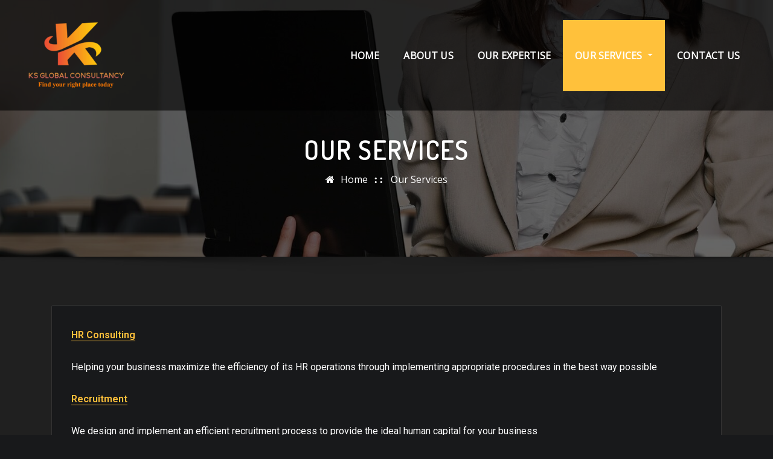

--- FILE ---
content_type: text/html; charset=UTF-8
request_url: https://ksglobalconsultants.com/our-services/
body_size: 18184
content:
<!DOCTYPE html>
<html lang="en-US">
<head>	
	<meta charset="UTF-8">
    <meta name="viewport" content="width=device-width, initial-scale=1">
    <meta http-equiv="x-ua-compatible" content="ie=edge">
	
	
	<meta name='robots' content='index, follow, max-image-preview:large, max-snippet:-1, max-video-preview:-1' />

	<!-- This site is optimized with the Yoast SEO plugin v16.4 - https://yoast.com/wordpress/plugins/seo/ -->
	<title>Our Services - KS Global Consultants</title>
	<link rel="canonical" href="https://ksglobalconsultants.com/our-services/" />
	<meta property="og:locale" content="en_US" />
	<meta property="og:type" content="article" />
	<meta property="og:title" content="Our Services - KS Global Consultants" />
	<meta property="og:description" content="HR Consulting Helping your business maximize the efficiency of its HR operations through implementing appropriate procedures in the best way possible Recruitment We design and implement an efficient recruitment process to provide the ideal human capital for your business Head Hunting We implement strategies to identify target talents who meet the needs and professionalism for [&hellip;]" />
	<meta property="og:url" content="https://ksglobalconsultants.com/our-services/" />
	<meta property="og:site_name" content="KS Global Consultants" />
	<meta property="article:modified_time" content="2020-10-10T10:05:18+00:00" />
	<meta name="twitter:card" content="summary_large_image" />
	<meta name="twitter:label1" content="Est. reading time" />
	<meta name="twitter:data1" content="1 minute" />
	<script type="application/ld+json" class="yoast-schema-graph">{"@context":"https://schema.org","@graph":[{"@type":"WebSite","@id":"https://ksglobalconsultants.com/#website","url":"https://ksglobalconsultants.com/","name":"KS Global Consultants","description":"Recruitment Firm","potentialAction":[{"@type":"SearchAction","target":"https://ksglobalconsultants.com/?s={search_term_string}","query-input":"required name=search_term_string"}],"inLanguage":"en-US"},{"@type":"WebPage","@id":"https://ksglobalconsultants.com/our-services/#webpage","url":"https://ksglobalconsultants.com/our-services/","name":"Our Services - KS Global Consultants","isPartOf":{"@id":"https://ksglobalconsultants.com/#website"},"datePublished":"2020-10-07T15:19:06+00:00","dateModified":"2020-10-10T10:05:18+00:00","breadcrumb":{"@id":"https://ksglobalconsultants.com/our-services/#breadcrumb"},"inLanguage":"en-US","potentialAction":[{"@type":"ReadAction","target":["https://ksglobalconsultants.com/our-services/"]}]},{"@type":"BreadcrumbList","@id":"https://ksglobalconsultants.com/our-services/#breadcrumb","itemListElement":[{"@type":"ListItem","position":1,"item":{"@type":"WebPage","@id":"https://ksglobalconsultants.com/","url":"https://ksglobalconsultants.com/","name":"Home"}},{"@type":"ListItem","position":2,"item":{"@id":"https://ksglobalconsultants.com/our-services/#webpage"}}]}]}</script>
	<!-- / Yoast SEO plugin. -->


<link rel='dns-prefetch' href='//fonts.googleapis.com' />
<link rel="alternate" type="application/rss+xml" title="KS Global Consultants &raquo; Feed" href="https://ksglobalconsultants.com/feed/" />
<link rel="alternate" type="application/rss+xml" title="KS Global Consultants &raquo; Comments Feed" href="https://ksglobalconsultants.com/comments/feed/" />
<script type="text/javascript">
/* <![CDATA[ */
window._wpemojiSettings = {"baseUrl":"https:\/\/s.w.org\/images\/core\/emoji\/15.0.3\/72x72\/","ext":".png","svgUrl":"https:\/\/s.w.org\/images\/core\/emoji\/15.0.3\/svg\/","svgExt":".svg","source":{"concatemoji":"https:\/\/ksglobalconsultants.com\/wp-includes\/js\/wp-emoji-release.min.js?ver=6.5.7"}};
/*! This file is auto-generated */
!function(i,n){var o,s,e;function c(e){try{var t={supportTests:e,timestamp:(new Date).valueOf()};sessionStorage.setItem(o,JSON.stringify(t))}catch(e){}}function p(e,t,n){e.clearRect(0,0,e.canvas.width,e.canvas.height),e.fillText(t,0,0);var t=new Uint32Array(e.getImageData(0,0,e.canvas.width,e.canvas.height).data),r=(e.clearRect(0,0,e.canvas.width,e.canvas.height),e.fillText(n,0,0),new Uint32Array(e.getImageData(0,0,e.canvas.width,e.canvas.height).data));return t.every(function(e,t){return e===r[t]})}function u(e,t,n){switch(t){case"flag":return n(e,"\ud83c\udff3\ufe0f\u200d\u26a7\ufe0f","\ud83c\udff3\ufe0f\u200b\u26a7\ufe0f")?!1:!n(e,"\ud83c\uddfa\ud83c\uddf3","\ud83c\uddfa\u200b\ud83c\uddf3")&&!n(e,"\ud83c\udff4\udb40\udc67\udb40\udc62\udb40\udc65\udb40\udc6e\udb40\udc67\udb40\udc7f","\ud83c\udff4\u200b\udb40\udc67\u200b\udb40\udc62\u200b\udb40\udc65\u200b\udb40\udc6e\u200b\udb40\udc67\u200b\udb40\udc7f");case"emoji":return!n(e,"\ud83d\udc26\u200d\u2b1b","\ud83d\udc26\u200b\u2b1b")}return!1}function f(e,t,n){var r="undefined"!=typeof WorkerGlobalScope&&self instanceof WorkerGlobalScope?new OffscreenCanvas(300,150):i.createElement("canvas"),a=r.getContext("2d",{willReadFrequently:!0}),o=(a.textBaseline="top",a.font="600 32px Arial",{});return e.forEach(function(e){o[e]=t(a,e,n)}),o}function t(e){var t=i.createElement("script");t.src=e,t.defer=!0,i.head.appendChild(t)}"undefined"!=typeof Promise&&(o="wpEmojiSettingsSupports",s=["flag","emoji"],n.supports={everything:!0,everythingExceptFlag:!0},e=new Promise(function(e){i.addEventListener("DOMContentLoaded",e,{once:!0})}),new Promise(function(t){var n=function(){try{var e=JSON.parse(sessionStorage.getItem(o));if("object"==typeof e&&"number"==typeof e.timestamp&&(new Date).valueOf()<e.timestamp+604800&&"object"==typeof e.supportTests)return e.supportTests}catch(e){}return null}();if(!n){if("undefined"!=typeof Worker&&"undefined"!=typeof OffscreenCanvas&&"undefined"!=typeof URL&&URL.createObjectURL&&"undefined"!=typeof Blob)try{var e="postMessage("+f.toString()+"("+[JSON.stringify(s),u.toString(),p.toString()].join(",")+"));",r=new Blob([e],{type:"text/javascript"}),a=new Worker(URL.createObjectURL(r),{name:"wpTestEmojiSupports"});return void(a.onmessage=function(e){c(n=e.data),a.terminate(),t(n)})}catch(e){}c(n=f(s,u,p))}t(n)}).then(function(e){for(var t in e)n.supports[t]=e[t],n.supports.everything=n.supports.everything&&n.supports[t],"flag"!==t&&(n.supports.everythingExceptFlag=n.supports.everythingExceptFlag&&n.supports[t]);n.supports.everythingExceptFlag=n.supports.everythingExceptFlag&&!n.supports.flag,n.DOMReady=!1,n.readyCallback=function(){n.DOMReady=!0}}).then(function(){return e}).then(function(){var e;n.supports.everything||(n.readyCallback(),(e=n.source||{}).concatemoji?t(e.concatemoji):e.wpemoji&&e.twemoji&&(t(e.twemoji),t(e.wpemoji)))}))}((window,document),window._wpemojiSettings);
/* ]]> */
</script>

<style id='wp-emoji-styles-inline-css' type='text/css'>

	img.wp-smiley, img.emoji {
		display: inline !important;
		border: none !important;
		box-shadow: none !important;
		height: 1em !important;
		width: 1em !important;
		margin: 0 0.07em !important;
		vertical-align: -0.1em !important;
		background: none !important;
		padding: 0 !important;
	}
</style>
<link rel='stylesheet' id='wp-block-library-css' href='https://ksglobalconsultants.com/wp-includes/css/dist/block-library/style.min.css?ver=6.5.7' type='text/css' media='all' />
<link rel='stylesheet' id='wplc_chat_box-front-end-css' href='//ksglobalconsultants.com/wp-content/plugins/wp-live-chat-support/includes/blocks/wplc-chat-box/style.css?ver=1718460082' type='text/css' media='all' />
<link rel='stylesheet' id='wplc_chat_box-front-end-template-css' href='//ksglobalconsultants.com/wp-content/plugins/wp-live-chat-support/includes/blocks/wplc-chat-box/wplc_gutenberg_template_styles.css?ver=1718460082' type='text/css' media='all' />
<style id='classic-theme-styles-inline-css' type='text/css'>
/*! This file is auto-generated */
.wp-block-button__link{color:#fff;background-color:#32373c;border-radius:9999px;box-shadow:none;text-decoration:none;padding:calc(.667em + 2px) calc(1.333em + 2px);font-size:1.125em}.wp-block-file__button{background:#32373c;color:#fff;text-decoration:none}
</style>
<style id='global-styles-inline-css' type='text/css'>
body{--wp--preset--color--black: #000000;--wp--preset--color--cyan-bluish-gray: #abb8c3;--wp--preset--color--white: #ffffff;--wp--preset--color--pale-pink: #f78da7;--wp--preset--color--vivid-red: #cf2e2e;--wp--preset--color--luminous-vivid-orange: #ff6900;--wp--preset--color--luminous-vivid-amber: #fcb900;--wp--preset--color--light-green-cyan: #7bdcb5;--wp--preset--color--vivid-green-cyan: #00d084;--wp--preset--color--pale-cyan-blue: #8ed1fc;--wp--preset--color--vivid-cyan-blue: #0693e3;--wp--preset--color--vivid-purple: #9b51e0;--wp--preset--gradient--vivid-cyan-blue-to-vivid-purple: linear-gradient(135deg,rgba(6,147,227,1) 0%,rgb(155,81,224) 100%);--wp--preset--gradient--light-green-cyan-to-vivid-green-cyan: linear-gradient(135deg,rgb(122,220,180) 0%,rgb(0,208,130) 100%);--wp--preset--gradient--luminous-vivid-amber-to-luminous-vivid-orange: linear-gradient(135deg,rgba(252,185,0,1) 0%,rgba(255,105,0,1) 100%);--wp--preset--gradient--luminous-vivid-orange-to-vivid-red: linear-gradient(135deg,rgba(255,105,0,1) 0%,rgb(207,46,46) 100%);--wp--preset--gradient--very-light-gray-to-cyan-bluish-gray: linear-gradient(135deg,rgb(238,238,238) 0%,rgb(169,184,195) 100%);--wp--preset--gradient--cool-to-warm-spectrum: linear-gradient(135deg,rgb(74,234,220) 0%,rgb(151,120,209) 20%,rgb(207,42,186) 40%,rgb(238,44,130) 60%,rgb(251,105,98) 80%,rgb(254,248,76) 100%);--wp--preset--gradient--blush-light-purple: linear-gradient(135deg,rgb(255,206,236) 0%,rgb(152,150,240) 100%);--wp--preset--gradient--blush-bordeaux: linear-gradient(135deg,rgb(254,205,165) 0%,rgb(254,45,45) 50%,rgb(107,0,62) 100%);--wp--preset--gradient--luminous-dusk: linear-gradient(135deg,rgb(255,203,112) 0%,rgb(199,81,192) 50%,rgb(65,88,208) 100%);--wp--preset--gradient--pale-ocean: linear-gradient(135deg,rgb(255,245,203) 0%,rgb(182,227,212) 50%,rgb(51,167,181) 100%);--wp--preset--gradient--electric-grass: linear-gradient(135deg,rgb(202,248,128) 0%,rgb(113,206,126) 100%);--wp--preset--gradient--midnight: linear-gradient(135deg,rgb(2,3,129) 0%,rgb(40,116,252) 100%);--wp--preset--font-size--small: 13px;--wp--preset--font-size--medium: 20px;--wp--preset--font-size--large: 36px;--wp--preset--font-size--x-large: 42px;--wp--preset--spacing--20: 0.44rem;--wp--preset--spacing--30: 0.67rem;--wp--preset--spacing--40: 1rem;--wp--preset--spacing--50: 1.5rem;--wp--preset--spacing--60: 2.25rem;--wp--preset--spacing--70: 3.38rem;--wp--preset--spacing--80: 5.06rem;--wp--preset--shadow--natural: 6px 6px 9px rgba(0, 0, 0, 0.2);--wp--preset--shadow--deep: 12px 12px 50px rgba(0, 0, 0, 0.4);--wp--preset--shadow--sharp: 6px 6px 0px rgba(0, 0, 0, 0.2);--wp--preset--shadow--outlined: 6px 6px 0px -3px rgba(255, 255, 255, 1), 6px 6px rgba(0, 0, 0, 1);--wp--preset--shadow--crisp: 6px 6px 0px rgba(0, 0, 0, 1);}:where(.is-layout-flex){gap: 0.5em;}:where(.is-layout-grid){gap: 0.5em;}body .is-layout-flex{display: flex;}body .is-layout-flex{flex-wrap: wrap;align-items: center;}body .is-layout-flex > *{margin: 0;}body .is-layout-grid{display: grid;}body .is-layout-grid > *{margin: 0;}:where(.wp-block-columns.is-layout-flex){gap: 2em;}:where(.wp-block-columns.is-layout-grid){gap: 2em;}:where(.wp-block-post-template.is-layout-flex){gap: 1.25em;}:where(.wp-block-post-template.is-layout-grid){gap: 1.25em;}.has-black-color{color: var(--wp--preset--color--black) !important;}.has-cyan-bluish-gray-color{color: var(--wp--preset--color--cyan-bluish-gray) !important;}.has-white-color{color: var(--wp--preset--color--white) !important;}.has-pale-pink-color{color: var(--wp--preset--color--pale-pink) !important;}.has-vivid-red-color{color: var(--wp--preset--color--vivid-red) !important;}.has-luminous-vivid-orange-color{color: var(--wp--preset--color--luminous-vivid-orange) !important;}.has-luminous-vivid-amber-color{color: var(--wp--preset--color--luminous-vivid-amber) !important;}.has-light-green-cyan-color{color: var(--wp--preset--color--light-green-cyan) !important;}.has-vivid-green-cyan-color{color: var(--wp--preset--color--vivid-green-cyan) !important;}.has-pale-cyan-blue-color{color: var(--wp--preset--color--pale-cyan-blue) !important;}.has-vivid-cyan-blue-color{color: var(--wp--preset--color--vivid-cyan-blue) !important;}.has-vivid-purple-color{color: var(--wp--preset--color--vivid-purple) !important;}.has-black-background-color{background-color: var(--wp--preset--color--black) !important;}.has-cyan-bluish-gray-background-color{background-color: var(--wp--preset--color--cyan-bluish-gray) !important;}.has-white-background-color{background-color: var(--wp--preset--color--white) !important;}.has-pale-pink-background-color{background-color: var(--wp--preset--color--pale-pink) !important;}.has-vivid-red-background-color{background-color: var(--wp--preset--color--vivid-red) !important;}.has-luminous-vivid-orange-background-color{background-color: var(--wp--preset--color--luminous-vivid-orange) !important;}.has-luminous-vivid-amber-background-color{background-color: var(--wp--preset--color--luminous-vivid-amber) !important;}.has-light-green-cyan-background-color{background-color: var(--wp--preset--color--light-green-cyan) !important;}.has-vivid-green-cyan-background-color{background-color: var(--wp--preset--color--vivid-green-cyan) !important;}.has-pale-cyan-blue-background-color{background-color: var(--wp--preset--color--pale-cyan-blue) !important;}.has-vivid-cyan-blue-background-color{background-color: var(--wp--preset--color--vivid-cyan-blue) !important;}.has-vivid-purple-background-color{background-color: var(--wp--preset--color--vivid-purple) !important;}.has-black-border-color{border-color: var(--wp--preset--color--black) !important;}.has-cyan-bluish-gray-border-color{border-color: var(--wp--preset--color--cyan-bluish-gray) !important;}.has-white-border-color{border-color: var(--wp--preset--color--white) !important;}.has-pale-pink-border-color{border-color: var(--wp--preset--color--pale-pink) !important;}.has-vivid-red-border-color{border-color: var(--wp--preset--color--vivid-red) !important;}.has-luminous-vivid-orange-border-color{border-color: var(--wp--preset--color--luminous-vivid-orange) !important;}.has-luminous-vivid-amber-border-color{border-color: var(--wp--preset--color--luminous-vivid-amber) !important;}.has-light-green-cyan-border-color{border-color: var(--wp--preset--color--light-green-cyan) !important;}.has-vivid-green-cyan-border-color{border-color: var(--wp--preset--color--vivid-green-cyan) !important;}.has-pale-cyan-blue-border-color{border-color: var(--wp--preset--color--pale-cyan-blue) !important;}.has-vivid-cyan-blue-border-color{border-color: var(--wp--preset--color--vivid-cyan-blue) !important;}.has-vivid-purple-border-color{border-color: var(--wp--preset--color--vivid-purple) !important;}.has-vivid-cyan-blue-to-vivid-purple-gradient-background{background: var(--wp--preset--gradient--vivid-cyan-blue-to-vivid-purple) !important;}.has-light-green-cyan-to-vivid-green-cyan-gradient-background{background: var(--wp--preset--gradient--light-green-cyan-to-vivid-green-cyan) !important;}.has-luminous-vivid-amber-to-luminous-vivid-orange-gradient-background{background: var(--wp--preset--gradient--luminous-vivid-amber-to-luminous-vivid-orange) !important;}.has-luminous-vivid-orange-to-vivid-red-gradient-background{background: var(--wp--preset--gradient--luminous-vivid-orange-to-vivid-red) !important;}.has-very-light-gray-to-cyan-bluish-gray-gradient-background{background: var(--wp--preset--gradient--very-light-gray-to-cyan-bluish-gray) !important;}.has-cool-to-warm-spectrum-gradient-background{background: var(--wp--preset--gradient--cool-to-warm-spectrum) !important;}.has-blush-light-purple-gradient-background{background: var(--wp--preset--gradient--blush-light-purple) !important;}.has-blush-bordeaux-gradient-background{background: var(--wp--preset--gradient--blush-bordeaux) !important;}.has-luminous-dusk-gradient-background{background: var(--wp--preset--gradient--luminous-dusk) !important;}.has-pale-ocean-gradient-background{background: var(--wp--preset--gradient--pale-ocean) !important;}.has-electric-grass-gradient-background{background: var(--wp--preset--gradient--electric-grass) !important;}.has-midnight-gradient-background{background: var(--wp--preset--gradient--midnight) !important;}.has-small-font-size{font-size: var(--wp--preset--font-size--small) !important;}.has-medium-font-size{font-size: var(--wp--preset--font-size--medium) !important;}.has-large-font-size{font-size: var(--wp--preset--font-size--large) !important;}.has-x-large-font-size{font-size: var(--wp--preset--font-size--x-large) !important;}
.wp-block-navigation a:where(:not(.wp-element-button)){color: inherit;}
:where(.wp-block-post-template.is-layout-flex){gap: 1.25em;}:where(.wp-block-post-template.is-layout-grid){gap: 1.25em;}
:where(.wp-block-columns.is-layout-flex){gap: 2em;}:where(.wp-block-columns.is-layout-grid){gap: 2em;}
.wp-block-pullquote{font-size: 1.5em;line-height: 1.6;}
</style>
<link rel='stylesheet' id='bootstrap-css' href='https://ksglobalconsultants.com/wp-content/themes/arilewp/assets/css/bootstrap.css?ver=6.5.7' type='text/css' media='all' />
<link rel='stylesheet' id='font-awesome-css' href='https://ksglobalconsultants.com/wp-content/plugins/elementor/assets/lib/font-awesome/css/font-awesome.min.css?ver=4.7.0' type='text/css' media='all' />
<link rel='stylesheet' id='arilewp-style-css' href='https://ksglobalconsultants.com/wp-content/themes/interiorpress/style.css?ver=6.5.7' type='text/css' media='all' />
<style id='arilewp-style-inline-css' type='text/css'>
.theme-page-header-area {
				background: #17212c url(https://ksglobalconsultants.com/wp-content/uploads/2020/10/cropped-businesswoman-2817567_1920.jpg);
				background-attachment: scroll;
				background-position: top center;
				background-repeat: no-repeat;
				background-size: cover;
			}

h1 { font-family: Dosis !important; }
h2 { font-family: Dosis !important; }
h3 { font-family: Dosis !important; }
h4 { font-family: Dosis !important; }
h5 { font-family: Dosis !important; }
h6 { font-family: Dosis !important; }

</style>
<link rel='stylesheet' id='arilewp-theme-default-css' href='https://ksglobalconsultants.com/wp-content/themes/arilewp/assets/css/theme-default.css?ver=6.5.7' type='text/css' media='all' />
<link rel='stylesheet' id='animate-css-css' href='https://ksglobalconsultants.com/wp-content/themes/arilewp/assets/css/animate.css?ver=6.5.7' type='text/css' media='all' />
<link rel='stylesheet' id='bootstrap-smartmenus-css-css' href='https://ksglobalconsultants.com/wp-content/themes/arilewp/assets/css/bootstrap-smartmenus.css?ver=6.5.7' type='text/css' media='all' />
<link rel='stylesheet' id='owl.carousel-css-css' href='https://ksglobalconsultants.com/wp-content/themes/arilewp/assets/css/owl.carousel.css?ver=6.5.7' type='text/css' media='all' />
<link rel='stylesheet' id='arilewp-google-fonts-css' href='//fonts.googleapis.com/css?family=ABeeZee%7CAbel%7CAbril+Fatface%7CAclonica%7CAcme%7CActor%7CAdamina%7CAdvent+Pro%7CAguafina+Script%7CAkronim%7CAladin%7CAldrich%7CAlef%7CAlegreya%7CAlegreya+SC%7CAlegreya+Sans%7CAlegreya+Sans+SC%7CAlex+Brush%7CAlfa+Slab+One%7CAlice%7CAlike%7CAlike+Angular%7CAllan%7CAllerta%7CAllerta+Stencil%7CAllura%7CAlmendra%7CAlmendra+Display%7CAlmendra+SC%7CAmarante%7CAmaranth%7CAmatic+SC%7CAmatica+SC%7CAmethysta%7CAmiko%7CAmiri%7CAmita%7CAnaheim%7CAndada%7CAndika%7CAngkor%7CAnnie+Use+Your+Telescope%7CAnonymous+Pro%7CAntic%7CAntic+Didone%7CAntic+Slab%7CAnton%7CArapey%7CArbutus%7CArbutus+Slab%7CArchitects+Daughter%7CArchivo+Black%7CArchivo+Narrow%7CAref+Ruqaa%7CArima+Madurai%7CArimo%7CArizonia%7CArmata%7CArtifika%7CArvo%7CArya%7CAsap%7CAsar%7CAsset%7CAssistant%7CAstloch%7CAsul%7CAthiti%7CAtma%7CAtomic+Age%7CAubrey%7CAudiowide%7CAutour+One%7CAverage%7CAverage+Sans%7CAveria+Gruesa+Libre%7CAveria+Libre%7CAveria+Sans+Libre%7CAveria+Serif+Libre%7CBad+Script%7CBaloo%7CBaloo+Bhai%7CBaloo+Da%7CBaloo+Thambi%7CBalthazar%7CBangers%7CBasic%7CBattambang%7CBaumans%7CBayon%7CBelgrano%7CBelleza%7CBenchNine%7CBentham%7CBerkshire+Swash%7CBevan%7CBigelow+Rules%7CBigshot+One%7CBilbo%7CBilbo+Swash+Caps%7CBioRhyme%7CBioRhyme+Expanded%7CBiryani%7CBitter%7CBlack+Ops+One%7CBokor%7CBonbon%7CBoogaloo%7CBowlby+One%7CBowlby+One+SC%7CBrawler%7CBree+Serif%7CBubblegum+Sans%7CBubbler+One%7CBuda%7CBuenard%7CBungee%7CBungee+Hairline%7CBungee+Inline%7CBungee+Outline%7CBungee+Shade%7CButcherman%7CButterfly+Kids%7CCabin%7CCabin+Condensed%7CCabin+Sketch%7CCaesar+Dressing%7CCagliostro%7CCairo%7CCalligraffitti%7CCambay%7CCambo%7CCandal%7CCantarell%7CCantata+One%7CCantora+One%7CCapriola%7CCardo%7CCarme%7CCarrois+Gothic%7CCarrois+Gothic+SC%7CCarter+One%7CCatamaran%7CCaudex%7CCaveat%7CCaveat+Brush%7CCedarville+Cursive%7CCeviche+One%7CChanga%7CChanga+One%7CChango%7CChathura%7CChau+Philomene+One%7CChela+One%7CChelsea+Market%7CChenla%7CCherry+Cream+Soda%7CCherry+Swash%7CChewy%7CChicle%7CChivo%7CChonburi%7CCinzel%7CCinzel+Decorative%7CClicker+Script%7CCoda%7CCoda+Caption%7CCodystar%7CCoiny%7CCombo%7CComfortaa%7CComing+Soon%7CConcert+One%7CCondiment%7CContent%7CContrail+One%7CConvergence%7CCookie%7CCopse%7CCorben%7CCormorant%7CCormorant+Garamond%7CCormorant+Infant%7CCormorant+SC%7CCormorant+Unicase%7CCormorant+Upright%7CCourgette%7CCousine%7CCoustard%7CCovered+By+Your+Grace%7CCrafty+Girls%7CCreepster%7CCrete+Round%7CCrimson+Text%7CCroissant+One%7CCrushed%7CCuprum%7CCutive%7CCutive+Mono%7CDamion%7CDancing+Script%7CDangrek%7CDavid+Libre%7CDawning+of+a+New+Day%7CDays+One%7CDekko%7CDelius%7CDelius+Swash+Caps%7CDelius+Unicase%7CDella+Respira%7CDenk+One%7CDevonshire%7CDhurjati%7CDidact+Gothic%7CDiplomata%7CDiplomata+SC%7CDomine%7CDonegal+One%7CDoppio+One%7CDorsa%7CDosis%7CDr+Sugiyama%7CDroid+Sans%7CDroid+Sans+Mono%7CDroid+Serif%7CDuru+Sans%7CDynalight%7CEB+Garamond%7CEagle+Lake%7CEater%7CEconomica%7CEczar%7CEk+Mukta%7CEl+Messiri%7CElectrolize%7CElsie%7CElsie+Swash+Caps%7CEmblema+One%7CEmilys+Candy%7CEngagement%7CEnglebert%7CEnriqueta%7CErica+One%7CEsteban%7CEuphoria+Script%7CEwert%7CExo%7CExo+2%7CExpletus+Sans%7CFanwood+Text%7CFarsan%7CFascinate%7CFascinate+Inline%7CFaster+One%7CFasthand%7CFauna+One%7CFederant%7CFedero%7CFelipa%7CFenix%7CFinger+Paint%7CFira+Mono%7CFira+Sans%7CFjalla+One%7CFjord+One%7CFlamenco%7CFlavors%7CFondamento%7CFontdiner+Swanky%7CForum%7CFrancois+One%7CFrank+Ruhl+Libre%7CFreckle+Face%7CFredericka+the+Great%7CFredoka+One%7CFreehand%7CFresca%7CFrijole%7CFruktur%7CFugaz+One%7CGFS+Didot%7CGFS+Neohellenic%7CGabriela%7CGafata%7CGalada%7CGaldeano%7CGalindo%7CGentium+Basic%7CGentium+Book+Basic%7CGeo%7CGeostar%7CGeostar+Fill%7CGermania+One%7CGidugu%7CGilda+Display%7CGive+You+Glory%7CGlass+Antiqua%7CGlegoo%7CGloria+Hallelujah%7CGoblin+One%7CGochi+Hand%7CGorditas%7CGoudy+Bookletter+1911%7CGraduate%7CGrand+Hotel%7CGravitas+One%7CGreat+Vibes%7CGriffy%7CGruppo%7CGudea%7CGurajada%7CHabibi%7CHalant%7CHammersmith+One%7CHanalei%7CHanalei+Fill%7CHandlee%7CHanuman%7CHappy+Monkey%7CHarmattan%7CHeadland+One%7CHeebo%7CHenny+Penny%7CHerr+Von+Muellerhoff%7CHind%7CHind+Guntur%7CHind+Madurai%7CHind+Siliguri%7CHind+Vadodara%7CHoltwood+One+SC%7CHomemade+Apple%7CHomenaje%7CIM+Fell+DW+Pica%7CIM+Fell+DW+Pica+SC%7CIM+Fell+Double+Pica%7CIM+Fell+Double+Pica+SC%7CIM+Fell+English%7CIM+Fell+English+SC%7CIM+Fell+French+Canon%7CIM+Fell+French+Canon+SC%7CIM+Fell+Great+Primer%7CIM+Fell+Great+Primer+SC%7CIceberg%7CIceland%7CImprima%7CInconsolata%7CInder%7CIndie+Flower%7CInika%7CInknut+Antiqua%7CIrish+Grover%7CIstok+Web%7CItaliana%7CItalianno%7CItim%7CJacques+Francois%7CJacques+Francois+Shadow%7CJaldi%7CJim+Nightshade%7CJockey+One%7CJolly+Lodger%7CJomhuria%7CJosefin+Sans%7CJosefin+Slab%7CJoti+One%7CJudson%7CJulee%7CJulius+Sans+One%7CJunge%7CJura%7CJust+Another+Hand%7CJust+Me+Again+Down+Here%7CKadwa%7CKalam%7CKameron%7CKanit%7CKantumruy%7CKarla%7CKarma%7CKatibeh%7CKaushan+Script%7CKavivanar%7CKavoon%7CKdam+Thmor%7CKeania+One%7CKelly+Slab%7CKenia%7CKhand%7CKhmer%7CKhula%7CKite+One%7CKnewave%7CKotta+One%7CKoulen%7CKranky%7CKreon%7CKristi%7CKrona+One%7CKumar+One%7CKumar+One+Outline%7CKurale%7CLa+Belle+Aurore%7CLaila%7CLakki+Reddy%7CLalezar%7CLancelot%7CLateef%7CLato%7CLeague+Script%7CLeckerli+One%7CLedger%7CLekton%7CLemon%7CLemonada%7CLibre+Baskerville%7CLibre+Franklin%7CLife+Savers%7CLilita+One%7CLily+Script+One%7CLimelight%7CLinden+Hill%7CLobster%7CLobster+Two%7CLondrina+Outline%7CLondrina+Shadow%7CLondrina+Sketch%7CLondrina+Solid%7CLora%7CLove+Ya+Like+A+Sister%7CLoved+by+the+King%7CLovers+Quarrel%7CLuckiest+Guy%7CLusitana%7CLustria%7CMacondo%7CMacondo+Swash+Caps%7CMada%7CMagra%7CMaiden+Orange%7CMaitree%7CMako%7CMallanna%7CMandali%7CMarcellus%7CMarcellus+SC%7CMarck+Script%7CMargarine%7CMarko+One%7CMarmelad%7CMartel%7CMartel+Sans%7CMarvel%7CMate%7CMate+SC%7CMaven+Pro%7CMcLaren%7CMeddon%7CMedievalSharp%7CMedula+One%7CMeera+Inimai%7CMegrim%7CMeie+Script%7CMerienda%7CMerienda+One%7CMerriweather%7CMerriweather+Sans%7CMetal%7CMetal+Mania%7CMetamorphous%7CMetrophobic%7CMichroma%7CMilonga%7CMiltonian%7CMiltonian+Tattoo%7CMiniver%7CMiriam+Libre%7CMirza%7CMiss+Fajardose%7CMitr%7CModak%7CModern+Antiqua%7CMogra%7CMolengo%7CMolle%7CMonda%7CMonofett%7CMonoton%7CMonsieur+La+Doulaise%7CMontaga%7CMontez%7CMontserrat%7CMontserrat+Alternates%7CMontserrat+Subrayada%7CMoul%7CMoulpali%7CMountains+of+Christmas%7CMouse+Memoirs%7CMr+Bedfort%7CMr+Dafoe%7CMr+De+Haviland%7CMrs+Saint+Delafield%7CMrs+Sheppards%7CMukta+Vaani%7CMuli%7CMystery+Quest%7CNTR%7CNeucha%7CNeuton%7CNew+Rocker%7CNews+Cycle%7CNiconne%7CNixie+One%7CNobile%7CNokora%7CNorican%7CNosifer%7CNothing+You+Could+Do%7CNoticia+Text%7CNoto+Sans%7CNoto+Serif%7CNova+Cut%7CNova+Flat%7CNova+Mono%7CNova+Oval%7CNova+Round%7CNova+Script%7CNova+Slim%7CNova+Square%7CNumans%7CNunito%7COdor+Mean+Chey%7COffside%7COld+Standard+TT%7COldenburg%7COleo+Script%7COleo+Script+Swash+Caps%7COpen+Sans%7COpen+Sans+Condensed%7COranienbaum%7COrbitron%7COregano%7COrienta%7COriginal+Surfer%7COswald%7COver+the+Rainbow%7COverlock%7COverlock+SC%7COvo%7COxygen%7COxygen+Mono%7CPT+Mono%7CPT+Sans%7CPT+Sans+Caption%7CPT+Sans+Narrow%7CPT+Serif%7CPT+Serif+Caption%7CPacifico%7CPalanquin%7CPalanquin+Dark%7CPaprika%7CParisienne%7CPassero+One%7CPassion+One%7CPathway+Gothic+One%7CPatrick+Hand%7CPatrick+Hand+SC%7CPattaya%7CPatua+One%7CPavanam%7CPaytone+One%7CPeddana%7CPeralta%7CPermanent+Marker%7CPetit+Formal+Script%7CPetrona%7CPhilosopher%7CPiedra%7CPinyon+Script%7CPirata+One%7CPlaster%7CPlay%7CPlayball%7CPlayfair+Display%7CPlayfair+Display+SC%7CPodkova%7CPoiret+One%7CPoller+One%7CPoly%7CPompiere%7CPontano+Sans%7CPoppins%7CPort+Lligat+Sans%7CPort+Lligat+Slab%7CPragati+Narrow%7CPrata%7CPreahvihear%7CPress+Start+2P%7CPridi%7CPrincess+Sofia%7CProciono%7CPrompt%7CProsto+One%7CProza+Libre%7CPuritan%7CPurple+Purse%7CQuando%7CQuantico%7CQuattrocento%7CQuattrocento+Sans%7CQuestrial%7CQuicksand%7CQuintessential%7CQwigley%7CRacing+Sans+One%7CRadley%7CRajdhani%7CRakkas%7CRaleway%7CRaleway+Dots%7CRamabhadra%7CRamaraja%7CRambla%7CRammetto+One%7CRanchers%7CRancho%7CRanga%7CRasa%7CRationale%7CRavi+Prakash%7CRedressed%7CReem+Kufi%7CReenie+Beanie%7CRevalia%7CRhodium+Libre%7CRibeye%7CRibeye+Marrow%7CRighteous%7CRisque%7CRoboto%7CRoboto+Condensed%7CRoboto+Mono%7CRoboto+Slab%7CRochester%7CRock+Salt%7CRokkitt%7CRomanesco%7CRopa+Sans%7CRosario%7CRosarivo%7CRouge+Script%7CRozha+One%7CRubik%7CRubik+Mono+One%7CRubik+One%7CRuda%7CRufina%7CRuge+Boogie%7CRuluko%7CRum+Raisin%7CRuslan+Display%7CRusso+One%7CRuthie%7CRye%7CSacramento%7CSahitya%7CSail%7CSalsa%7CSanchez%7CSancreek%7CSansita+One%7CSarala%7CSarina%7CSarpanch%7CSatisfy%7CScada%7CScheherazade%7CSchoolbell%7CScope+One%7CSeaweed+Script%7CSecular+One%7CSevillana%7CSeymour+One%7CShadows+Into+Light%7CShadows+Into+Light+Two%7CShanti%7CShare%7CShare+Tech%7CShare+Tech+Mono%7CShojumaru%7CShort+Stack%7CShrikhand%7CSiemreap%7CSigmar+One%7CSignika%7CSignika+Negative%7CSimonetta%7CSintony%7CSirin+Stencil%7CSix+Caps%7CSkranji%7CSlabo+13px%7CSlabo+27px%7CSlackey%7CSmokum%7CSmythe%7CSniglet%7CSnippet%7CSnowburst+One%7CSofadi+One%7CSofia%7CSonsie+One%7CSorts+Mill+Goudy%7CSource+Code+Pro%7CSource+Sans+Pro%7CSource+Serif+Pro%7CSpace+Mono%7CSpecial+Elite%7CSpicy+Rice%7CSpinnaker%7CSpirax%7CSquada+One%7CSree+Krushnadevaraya%7CSriracha%7CStalemate%7CStalinist+One%7CStardos+Stencil%7CStint+Ultra+Condensed%7CStint+Ultra+Expanded%7CStoke%7CStrait%7CSue+Ellen+Francisco%7CSuez+One%7CSumana%7CSunshiney%7CSupermercado+One%7CSura%7CSuranna%7CSuravaram%7CSuwannaphum%7CSwanky+and+Moo+Moo%7CSyncopate%7CTangerine%7CTaprom%7CTauri%7CTaviraj%7CTeko%7CTelex%7CTenali+Ramakrishna%7CTenor+Sans%7CText+Me+One%7CThe+Girl+Next+Door%7CTienne%7CTillana%7CTimmana%7CTinos%7CTitan+One%7CTitillium+Web%7CTrade+Winds%7CTrirong%7CTrocchi%7CTrochut%7CTrykker%7CTulpen+One%7CUbuntu%7CUbuntu+Condensed%7CUbuntu+Mono%7CUltra%7CUncial+Antiqua%7CUnderdog%7CUnica+One%7CUnifrakturCook%7CUnifrakturMaguntia%7CUnkempt%7CUnlock%7CUnna%7CVT323%7CVampiro+One%7CVarela%7CVarela+Round%7CVast+Shadow%7CVesper+Libre%7CVibur%7CVidaloka%7CViga%7CVoces%7CVolkhov%7CVollkorn%7CVoltaire%7CWaiting+for+the+Sunrise%7CWallpoet%7CWalter+Turncoat%7CWarnes%7CWellfleet%7CWendy+One%7CWire+One%7CWork+Sans%7CYanone+Kaffeesatz%7CYantramanav%7CYatra+One%7CYellowtail%7CYeseva+One%7CYesteryear%7CYrsa%7CZeyada&#038;subset=latin%2Clatin-ext' type='text/css' media='all' />
<link rel='stylesheet' id='elementor-icons-css' href='https://ksglobalconsultants.com/wp-content/plugins/elementor/assets/lib/eicons/css/elementor-icons.min.css?ver=5.11.0' type='text/css' media='all' />
<link rel='stylesheet' id='elementor-animations-css' href='https://ksglobalconsultants.com/wp-content/plugins/elementor/assets/lib/animations/animations.min.css?ver=3.2.4' type='text/css' media='all' />
<link rel='stylesheet' id='elementor-frontend-legacy-css' href='https://ksglobalconsultants.com/wp-content/plugins/elementor/assets/css/frontend-legacy.min.css?ver=3.2.4' type='text/css' media='all' />
<link rel='stylesheet' id='elementor-frontend-css' href='https://ksglobalconsultants.com/wp-content/plugins/elementor/assets/css/frontend.min.css?ver=3.2.4' type='text/css' media='all' />
<style id='elementor-frontend-inline-css' type='text/css'>
@font-face{font-family:eicons;src:url(https://ksglobalconsultants.com/wp-content/plugins/elementor/assets/lib/eicons/fonts/eicons.eot?5.10.0);src:url(https://ksglobalconsultants.com/wp-content/plugins/elementor/assets/lib/eicons/fonts/eicons.eot?5.10.0#iefix) format("embedded-opentype"),url(https://ksglobalconsultants.com/wp-content/plugins/elementor/assets/lib/eicons/fonts/eicons.woff2?5.10.0) format("woff2"),url(https://ksglobalconsultants.com/wp-content/plugins/elementor/assets/lib/eicons/fonts/eicons.woff?5.10.0) format("woff"),url(https://ksglobalconsultants.com/wp-content/plugins/elementor/assets/lib/eicons/fonts/eicons.ttf?5.10.0) format("truetype"),url(https://ksglobalconsultants.com/wp-content/plugins/elementor/assets/lib/eicons/fonts/eicons.svg?5.10.0#eicon) format("svg");font-weight:400;font-style:normal}
</style>
<link rel='stylesheet' id='elementor-post-74-css' href='https://ksglobalconsultants.com/wp-content/uploads/elementor/css/post-74.css?ver=1718460084' type='text/css' media='all' />
<link rel='stylesheet' id='elementor-global-css' href='https://ksglobalconsultants.com/wp-content/uploads/elementor/css/global.css?ver=1718460084' type='text/css' media='all' />
<link rel='stylesheet' id='elementor-post-39-css' href='https://ksglobalconsultants.com/wp-content/uploads/elementor/css/post-39.css?ver=1718514791' type='text/css' media='all' />
<link rel='stylesheet' id='interiorpress-parent-style-css' href='https://ksglobalconsultants.com/wp-content/themes/arilewp/style.css?ver=6.5.7' type='text/css' media='all' />
<link rel='stylesheet' id='interiorpress-child-style-css' href='https://ksglobalconsultants.com/wp-content/themes/interiorpress/style.css?ver=6.5.7' type='text/css' media='all' />
<link rel='stylesheet' id='interiorpress-default-css-css' href='https://ksglobalconsultants.com/wp-content/themes/interiorpress/assets/css/theme-default.css?ver=6.5.7' type='text/css' media='all' />
<link rel='stylesheet' id='interiorpress-bootstrap-smartmenus-css-css' href='https://ksglobalconsultants.com/wp-content/themes/interiorpress/assets/css/bootstrap-smartmenus.css?ver=6.5.7' type='text/css' media='all' />
<link rel='stylesheet' id='google-fonts-1-css' href='https://fonts.googleapis.com/css?family=Roboto%3A100%2C100italic%2C200%2C200italic%2C300%2C300italic%2C400%2C400italic%2C500%2C500italic%2C600%2C600italic%2C700%2C700italic%2C800%2C800italic%2C900%2C900italic%7CRoboto+Slab%3A100%2C100italic%2C200%2C200italic%2C300%2C300italic%2C400%2C400italic%2C500%2C500italic%2C600%2C600italic%2C700%2C700italic%2C800%2C800italic%2C900%2C900italic&#038;display=auto&#038;ver=6.5.7' type='text/css' media='all' />
<script type="text/javascript" src="https://ksglobalconsultants.com/wp-includes/js/jquery/jquery.min.js?ver=3.7.1" id="jquery-core-js"></script>
<script type="text/javascript" src="https://ksglobalconsultants.com/wp-includes/js/jquery/jquery-migrate.min.js?ver=3.4.1" id="jquery-migrate-js"></script>
<script type="text/javascript" src="https://ksglobalconsultants.com/wp-content/themes/arilewp/assets/js/bootstrap.js?ver=6.5.7" id="bootstrap-js-js"></script>
<script type="text/javascript" src="https://ksglobalconsultants.com/wp-content/themes/arilewp/assets/js/smartmenus/jquery.smartmenus.js?ver=6.5.7" id="smartmenus-js-js"></script>
<script type="text/javascript" src="https://ksglobalconsultants.com/wp-content/themes/arilewp/assets/js/custom.js?ver=6.5.7" id="arilewp-custom-js-js"></script>
<script type="text/javascript" src="https://ksglobalconsultants.com/wp-content/themes/arilewp/assets/js/smartmenus/bootstrap-smartmenus.js?ver=6.5.7" id="bootstrap-smartmenus-js-js"></script>
<script type="text/javascript" src="https://ksglobalconsultants.com/wp-content/themes/arilewp/assets/js/owl.carousel.min.js?ver=6.5.7" id="owl-carousel-js-js"></script>
<link rel="https://api.w.org/" href="https://ksglobalconsultants.com/wp-json/" /><link rel="alternate" type="application/json" href="https://ksglobalconsultants.com/wp-json/wp/v2/pages/39" /><link rel="EditURI" type="application/rsd+xml" title="RSD" href="https://ksglobalconsultants.com/xmlrpc.php?rsd" />
<meta name="generator" content="WordPress 6.5.7" />
<link rel='shortlink' href='https://ksglobalconsultants.com/?p=39' />
<link rel="alternate" type="application/json+oembed" href="https://ksglobalconsultants.com/wp-json/oembed/1.0/embed?url=https%3A%2F%2Fksglobalconsultants.com%2Four-services%2F" />
<link rel="alternate" type="text/xml+oembed" href="https://ksglobalconsultants.com/wp-json/oembed/1.0/embed?url=https%3A%2F%2Fksglobalconsultants.com%2Four-services%2F&#038;format=xml" />
<style type="text/css">.recentcomments a{display:inline !important;padding:0 !important;margin:0 !important;}</style>		<style type="text/css">
						.site-title,
			.site-description {
				position: absolute;
				clip: rect(1px, 1px, 1px, 1px);
			}

					</style>
		<link rel="icon" href="https://ksglobalconsultants.com/wp-content/uploads/2020/10/cropped-logo-32x32.jpg" sizes="32x32" />
<link rel="icon" href="https://ksglobalconsultants.com/wp-content/uploads/2020/10/cropped-logo-192x192.jpg" sizes="192x192" />
<link rel="apple-touch-icon" href="https://ksglobalconsultants.com/wp-content/uploads/2020/10/cropped-logo-180x180.jpg" />
<meta name="msapplication-TileImage" content="https://ksglobalconsultants.com/wp-content/uploads/2020/10/cropped-logo-270x270.jpg" />
</head>
<body class="page-template-default page page-id-39 wp-custom-logo theme-wide elementor-default elementor-kit-74 elementor-page elementor-page-39" >

<a class="screen-reader-text skip-link" href="#content">Skip to content</a>
<div id="wrapper">
    	<!-- Theme Menubar -->
	<nav class="navbar navbar-expand-lg not-sticky navbar-light navbar-header-wrap classic-header  header-sticky">
		<div class="container-full">
			<div class="row align-self-center">
				
					<div class="align-self-center">	
						<a href="https://ksglobalconsultants.com/" class="navbar-brand" rel="home"><img width="220" height="119" src="https://ksglobalconsultants.com/wp-content/uploads/2020/10/cropped-Webp.net-resizeimage.png" class="custom-logo" alt="KS Global Consultants" decoding="async" /></a>					
		
    						<button class="navbar-toggler" type="button" data-toggle="collapse" data-target="#navbarNavDropdown" aria-controls="navbarSupportedContent" aria-expanded="false" aria-label="Toggle navigation">
							<span class="navbar-toggler-icon"></span>
						</button>
					</div>
					
					<div id="navbarNavDropdown" class="collapse navbar-collapse"><ul id="menu-menu-1" class="nav navbar-nav m-right-auto"><li id="menu-item-32" class="menu-item menu-item-type-post_type menu-item-object-page menu-item-home menu-item-32"><a class="nav-link" href="https://ksglobalconsultants.com/">Home</a></li>
<li id="menu-item-42" class="menu-item menu-item-type-post_type menu-item-object-page menu-item-42"><a class="nav-link" href="https://ksglobalconsultants.com/about-us/">About us</a></li>
<li id="menu-item-55" class="menu-item menu-item-type-post_type menu-item-object-page menu-item-55"><a class="nav-link" href="https://ksglobalconsultants.com/our-expertise/">Our Expertise</a></li>
<li id="menu-item-43" class="menu-item menu-item-type-post_type menu-item-object-page current-menu-item page_item page-item-39 current_page_item menu-item-has-children menu-item-43 dropdown active"><a class="nav-link" href="https://ksglobalconsultants.com/our-services/" data-toggle="dropdown" class="dropdown-toggle">Our Services </a>
<ul role="menu" class=" dropdown-menu">
	<li id="menu-item-73" class="menu-item menu-item-type-post_type menu-item-object-page menu-item-73"><a class="dropdown-item" href="https://ksglobalconsultants.com/hr-consulting/">HR Consulting</a></li>
	<li id="menu-item-72" class="menu-item menu-item-type-post_type menu-item-object-page menu-item-72"><a class="dropdown-item" href="https://ksglobalconsultants.com/recruitment/">Recruitment</a></li>
	<li id="menu-item-71" class="menu-item menu-item-type-post_type menu-item-object-page menu-item-71"><a class="dropdown-item" href="https://ksglobalconsultants.com/rpo-project-hiring/">RPO/Project Hiring</a></li>
	<li id="menu-item-70" class="menu-item menu-item-type-post_type menu-item-object-page menu-item-70"><a class="dropdown-item" href="https://ksglobalconsultants.com/temporary-staffing/">Temporary Staffing</a></li>
	<li id="menu-item-69" class="menu-item menu-item-type-post_type menu-item-object-page menu-item-69"><a class="dropdown-item" href="https://ksglobalconsultants.com/head-hunting/">Head Hunting</a></li>
	<li id="menu-item-68" class="menu-item menu-item-type-post_type menu-item-object-page menu-item-68"><a class="dropdown-item" href="https://ksglobalconsultants.com/management-assessment/">Management Assessment</a></li>
</ul>
</li>
<li id="menu-item-54" class="menu-item menu-item-type-post_type menu-item-object-page menu-item-54"><a class="nav-link" href="https://ksglobalconsultants.com/contact-us/">Contact us</a></li>
</ul></div>				
			</div>
		</div>
	</nav>
	<!-- /Theme Menubar --><!-- Theme Page Header Area -->		
	<section class="theme-page-header-area">
			<div class="overlay" style="background-color: rgba(0,0,0,0.6);"></div>
    	
		<div id="content" class="container">
			<div class="row">
				<div class="col-lg-12 col-md-12 col-sm-12">
				<div class="page-header-title text-center"><h1 class="text-white">Our Services</h1></div><ul class="page-breadcrumb text-center"><li><a href="https://ksglobalconsultants.com">Home</a></li><li class="active"><a href="https://ksglobalconsultants.com:443/our-services/">Our Services</a></li></ul>				</div>
			</div>
		</div>	
	</section>	
<!-- Theme Page Header Area -->		
<section class="theme-block theme-blog theme-bg-grey">
	<div class="container">
		<div class="row">
		
		<div class="col-lg-12 col-md-12 col-sm-12">
<article class="post" id="post-39" class="post-39 page type-page status-publish hentry" >

	
	<div class="post-content">
	
	    <div class="entry-content">
					<div data-elementor-type="wp-page" data-elementor-id="39" class="elementor elementor-39" data-elementor-settings="[]">
						<div class="elementor-inner">
							<div class="elementor-section-wrap">
							<section class="elementor-section elementor-top-section elementor-element elementor-element-3dec3b97 elementor-section-boxed elementor-section-height-default elementor-section-height-default" data-id="3dec3b97" data-element_type="section">
						<div class="elementor-container elementor-column-gap-default">
							<div class="elementor-row">
					<div class="elementor-column elementor-col-100 elementor-top-column elementor-element elementor-element-46ffa5b" data-id="46ffa5b" data-element_type="column">
			<div class="elementor-column-wrap elementor-element-populated">
							<div class="elementor-widget-wrap">
						<div class="elementor-element elementor-element-4aea4fa5 elementor-widget elementor-widget-text-editor" data-id="4aea4fa5" data-element_type="widget" data-widget_type="text-editor.default">
				<div class="elementor-widget-container">
								<div class="elementor-text-editor elementor-clearfix">
					
<p><strong><a href="http://ksglobalconsultants.com/hr-consulting/">HR Consulting</a></strong></p>



<p>Helping your business maximize the efficiency of its HR operations through implementing appropriate procedures in the best way possible</p>



<p><strong><a href="http://ksglobalconsultants.com/recruitment/">Recruitment</a></strong></p>



<p>We design and implement an efficient recruitment process to provide the ideal human capital for your business</p>



<p><strong><a href="http://ksglobalconsultants.com/rpo-project-hiring/">Head H</a><a href="http://ksglobalconsultants.com/head-hunting/">untin</a><a href="http://ksglobalconsultants.com/rpo-project-hiring/">g</a></strong></p>



<p>We implement strategies to identify target talents who meet the needs and professionalism for your organization</p>



<p><strong><a href="http://ksglobalconsultants.com/rpo-project-hiring/">RPO/Project Hiring</a></strong></p>



<p>You can trust us for you RPO/Project Hiring service to reduce cost-per-hire and time-to-hire.</p>



<p><strong><a href="http://ksglobalconsultants.com/temporary-staffing/">Temporary Staffing</a></strong></p>



<p>&nbsp;We specialize in filling vacancies for companies seeking to employ candidates temporarily.</p>



<p><strong><a href="http://ksglobalconsultants.com/management-assessment/">Management Assessment</a></strong></p>



<p>Our management assessment service seeks to increase your organization productivity through the proper identification of individual core strength in your organization.</p>
					</div>
						</div>
				</div>
						</div>
					</div>
		</div>
								</div>
					</div>
		</section>
						</div>
						</div>
					</div>
				</div><!-- .entry-content -->	
		
	</div><!-- .post-content -->

</article>         				</div>	
			
								
		</div>
	</div>
</section>
<!--/Blog & Sidebar-->

	<!--Footer-->
	<footer class="site-footer light">

			<div class="container-full">
			<!--Footer Widgets-->			
			<div class="row footer-sidebar">
			   
	<div class="col-lg-3 col-md-6 col-sm-12">
		<aside id="text-5" class="widget text_widget widget_text">			<div class="textwidget"><p><img loading="lazy" decoding="async" class="size-full wp-image-270 aligncenter" src="http://ksglobalconsultants.com/wp-content/uploads/2020/10/Webp.net-resizeimage.png" alt="ks global consultants logo" width="220" height="220" srcset="https://ksglobalconsultants.com/wp-content/uploads/2020/10/Webp.net-resizeimage.png 220w, https://ksglobalconsultants.com/wp-content/uploads/2020/10/Webp.net-resizeimage-150x150.png 150w" sizes="(max-width: 220px) 100vw, 220px" /></p>
</div>
		</aside>	</div>		

	<div class="col-lg-3 col-md-6 col-sm-12">
		<aside id="nav_menu-3" class="widget text_widget widget_nav_menu"><h4 class="widget-title">Important links</h4><div class="menu-menu-2-container"><ul id="menu-menu-2" class="menu"><li id="menu-item-85" class="menu-item menu-item-type-post_type menu-item-object-page menu-item-home menu-item-85"><a href="https://ksglobalconsultants.com/">Home</a></li>
<li id="menu-item-86" class="menu-item menu-item-type-post_type menu-item-object-page menu-item-86"><a href="https://ksglobalconsultants.com/about-us/">About us</a></li>
<li id="menu-item-87" class="menu-item menu-item-type-post_type menu-item-object-page current-menu-item page_item page-item-39 current_page_item menu-item-87"><a href="https://ksglobalconsultants.com/our-services/" aria-current="page">Our Services</a></li>
<li id="menu-item-88" class="menu-item menu-item-type-post_type menu-item-object-page menu-item-88"><a href="https://ksglobalconsultants.com/our-expertise/">Our Expertise</a></li>
<li id="menu-item-89" class="menu-item menu-item-type-post_type menu-item-object-page menu-item-89"><a href="https://ksglobalconsultants.com/contact-us/">Contact us</a></li>
</ul></div></aside>	</div>	

	<div class="col-lg-3 col-md-6 col-sm-12">
		<aside id="text-8" class="widget text_widget widget_text"><h4 class="widget-title">Get in touch</h4>			<div class="textwidget"><p>+91-9958565229</p>
<p>kavita@ksglobalconsultants.com</p>
<p>hr@ksglobalconsultants.com</p>
<p>&nbsp;</p>
</div>
		</aside>	</div>	


	<div class="col-lg-3 col-md-6 col-sm-12">
		<aside id="text-7" class="widget text_widget widget_text"><h4 class="widget-title">Address</h4>			<div class="textwidget"><p><em><strong>India Office</strong>:</em></p>
<p>Office no.B- 6 125, C block<br />
Noida sec 2 Uttar Pradesh</p>
<p><strong>USA Office</strong>:</p>
<p>4800 Comfort Court, Madison, WI- 53703</p>
<p>Website Created by &#8211; <a href="http://www.hhmglobalsolutions.com">HHM Global Solutions</a></p>
<p>&nbsp;</p>
</div>
		</aside>	</div>	
			</div>
		</div>
		<!--/Footer Widgets-->
			
		

    		<!--Site Info copyright-->
		<div class="site-info text-center">
			Copyright © 2020 KS GLOBAL CONSULTANTS 				
		</div>
		<!--/Site Info copyright-->			
		
			
	</footer>
	<!--/Footer-->		
			<!--Page Scroll to Top-->
		<div class="page-scroll-up"><a href="#totop"><i class="fa fa-angle-up"></i></a></div>
		<!--/Page Scroll to Top-->
    	
	
<div id="wplc_wrapper" ><div id="wplc-chat-container">
	        <call-us
                style="position: fixed; right: 20px; bottom: 20px;                        font-family: Arial;
                        z-index: 99999;
                        --call-us-form-header-background:#373737;
                        --call-us-main-button-background:#0596d4;
                        --call-us-client-text-color:#d4d4d4;
                        --call-us-agent-text-color:#eeeeee;
                        --call-us-form-height:47.5vh;"
                id="wp-live-chat-by-3CX"
                channel-url=""
                files-url=""
                wp-url="//ksglobalconsultants.com/wp-admin/admin-ajax.php"
                minimized="both"
                popup-when-online="false"
                animation-style="none"
                party=""
                minimized-style="BubbleRight"
                allow-call="false"
                allow-video="false"
                allow-soundnotifications="true"
                enable-mute="true"
                enable-onmobile="true"
                offline-enabled = "true"
                enable="true"
                in-business-schedule="true"
                soundnotification-url=""
                facebook-integration-url=""
                twitter-integration-url=""
                email-integration-url=""
                ignore-queueownership="false"
                enable-poweredby="true"
                authentication="both"
                operator-name="Support"
                show-operator-actual-name="true"
                show-operator-actual-image="true"
                window-icon=""
                operator-icon=""
                button-icon="//ksglobalconsultants.com/wp-content/plugins/wp-live-chat-support/images/chaticon.png"
                button-icon-type="Default"
                channel="mcu"
                channel-secret="8d91a12032"
                aknowledge-received="false"
                gdpr-enabled="true"
                gdpr-message="I agree that my personal data to be processed and for the use of cookies in order to engage in a chat processed by KS Global Consultants, for the purpose of Chat/Support, for the time of 30 day(s) as per the GDPR."
                files-enabled="true"
                rating-enabled="true"
                departments-enabled="false"
                message-userinfo-format="both"
                message-dateformat="both"
                visitor-name=""
                visitor-email=""
                greeting-visibility="none"
                greeting-offline-visibility="none"
                chat-delay="2000"
	            
        >
        </call-us>
	</div>
</div>    <style type="text/css">
		    </style>
 
<script type="text/javascript" data-auto-replace-svg="nest" src="//ksglobalconsultants.com/wp-content/plugins/wp-live-chat-support/js/tcx-fa.min.js?ver=9.3.1" id="tcx-fa-js"></script>
<script type="text/javascript" defer src="//ksglobalconsultants.com/wp-content/plugins/wp-live-chat-support/modules/chat_client/js/callus.js?ver=9.3.1" id="wplc-chat_app-js"></script>
<script type="text/javascript" src="https://ksglobalconsultants.com/wp-content/themes/arilewp/assets/js/skip-link-focus-fix.js?ver=20151215" id="arilewp-skip-link-focus-fix-js"></script>
<script type="text/javascript" id="wplc-utils-js-js-extra">
/* <![CDATA[ */
var emoji_localization_data = {"wplc_chaturl":"\/\/ksglobalconsultants.com\/wp-content\/plugins\/wp-live-chat-support\/"};
/* ]]> */
</script>
<script type="text/javascript" src="//ksglobalconsultants.com/wp-content/plugins/wp-live-chat-support/js/wplc_utils.js?ver=9.3.1" id="wplc-utils-js-js"></script>
<script type="text/javascript" src="//ksglobalconsultants.com/wp-content/plugins/wp-live-chat-support/js/wplc_front_initiate.js?ver=9.3.1" id="wplc-initiate-js"></script>
<script type="text/javascript" src="https://ksglobalconsultants.com/wp-content/plugins/elementor/assets/js/webpack.runtime.min.js?ver=3.2.4" id="elementor-webpack-runtime-js"></script>
<script type="text/javascript" src="https://ksglobalconsultants.com/wp-content/plugins/elementor/assets/js/frontend-modules.min.js?ver=3.2.4" id="elementor-frontend-modules-js"></script>
<script type="text/javascript" src="https://ksglobalconsultants.com/wp-content/plugins/elementor/assets/lib/waypoints/waypoints.min.js?ver=4.0.2" id="elementor-waypoints-js"></script>
<script type="text/javascript" src="https://ksglobalconsultants.com/wp-includes/js/jquery/ui/core.min.js?ver=1.13.2" id="jquery-ui-core-js"></script>
<script type="text/javascript" src="https://ksglobalconsultants.com/wp-content/plugins/elementor/assets/lib/swiper/swiper.min.js?ver=5.3.6" id="swiper-js"></script>
<script type="text/javascript" src="https://ksglobalconsultants.com/wp-content/plugins/elementor/assets/lib/share-link/share-link.min.js?ver=3.2.4" id="share-link-js"></script>
<script type="text/javascript" src="https://ksglobalconsultants.com/wp-content/plugins/elementor/assets/lib/dialog/dialog.min.js?ver=4.8.1" id="elementor-dialog-js"></script>
<script type="text/javascript" id="elementor-frontend-js-before">
/* <![CDATA[ */
var elementorFrontendConfig = {"environmentMode":{"edit":false,"wpPreview":false,"isScriptDebug":false},"i18n":{"shareOnFacebook":"Share on Facebook","shareOnTwitter":"Share on Twitter","pinIt":"Pin it","download":"Download","downloadImage":"Download image","fullscreen":"Fullscreen","zoom":"Zoom","share":"Share","playVideo":"Play Video","previous":"Previous","next":"Next","close":"Close"},"is_rtl":false,"breakpoints":{"xs":0,"sm":480,"md":768,"lg":1025,"xl":1440,"xxl":1600},"responsive":{"breakpoints":{"mobile":{"label":"Mobile","value":767,"direction":"max","is_enabled":true},"mobile_extra":{"label":"Mobile Extra","value":880,"direction":"max","is_enabled":false},"tablet":{"label":"Tablet","value":1024,"direction":"max","is_enabled":true},"tablet_extra":{"label":"Tablet Extra","value":1365,"direction":"max","is_enabled":false},"laptop":{"label":"Laptop","value":1620,"direction":"max","is_enabled":false},"widescreen":{"label":"Widescreen","value":2400,"direction":"min","is_enabled":false}}},"version":"3.2.4","is_static":false,"experimentalFeatures":[],"urls":{"assets":"https:\/\/ksglobalconsultants.com\/wp-content\/plugins\/elementor\/assets\/"},"settings":{"page":[],"editorPreferences":[]},"kit":{"active_breakpoints":["viewport_mobile","viewport_tablet"],"global_image_lightbox":"yes","lightbox_enable_counter":"yes","lightbox_enable_fullscreen":"yes","lightbox_enable_zoom":"yes","lightbox_enable_share":"yes","lightbox_title_src":"title","lightbox_description_src":"description"},"post":{"id":39,"title":"Our%20Services%20%E2%80%93%20KS%20Global%20Consultants","excerpt":"","featuredImage":false}};
/* ]]> */
</script>
<script type="text/javascript" src="https://ksglobalconsultants.com/wp-content/plugins/elementor/assets/js/frontend.min.js?ver=3.2.4" id="elementor-frontend-js"></script>
<script type="text/javascript" src="https://ksglobalconsultants.com/wp-content/plugins/elementor/assets/js/preloaded-modules.min.js?ver=3.2.4" id="preloaded-modules-js"></script>
<script type="text/javascript" src="https://ksglobalconsultants.com/wp-includes/js/underscore.min.js?ver=1.13.4" id="underscore-js"></script>
<script type="text/javascript" id="wp-util-js-extra">
/* <![CDATA[ */
var _wpUtilSettings = {"ajax":{"url":"\/wp-admin\/admin-ajax.php"}};
/* ]]> */
</script>
<script type="text/javascript" src="https://ksglobalconsultants.com/wp-includes/js/wp-util.min.js?ver=6.5.7" id="wp-util-js"></script>
<script type="text/javascript" id="wpforms-elementor-js-extra">
/* <![CDATA[ */
var wpformsElementorVars = {"captcha_provider":"recaptcha","recaptcha_type":"v2"};
/* ]]> */
</script>
<script type="text/javascript" src="https://ksglobalconsultants.com/wp-content/plugins/wpforms-lite/assets/js/integrations/elementor/frontend.min.js?ver=1.6.7" id="wpforms-elementor-js"></script>

</body>
</html>

<!-- Page cached by LiteSpeed Cache 7.6.2 on 2026-01-13 17:44:24 -->

--- FILE ---
content_type: text/css
request_url: https://ksglobalconsultants.com/wp-content/plugins/elementor/assets/css/frontend.min.css?ver=3.2.4
body_size: 14842
content:
/*! elementor - v3.2.4 - 26-05-2021 */
.dialog-widget-content{background-color:#fff;position:absolute;-webkit-border-radius:3px;border-radius:3px;-webkit-box-shadow:2px 8px 23px 3px rgba(0,0,0,.2);box-shadow:2px 8px 23px 3px rgba(0,0,0,.2);overflow:hidden}.dialog-message{font-size:12px;line-height:1.5;-webkit-box-sizing:border-box;box-sizing:border-box}.dialog-type-lightbox{position:fixed;height:100%;width:100%;bottom:0;left:0;background-color:rgba(0,0,0,.8);z-index:9999;-webkit-user-select:none;-moz-user-select:none;-ms-user-select:none;user-select:none}.dialog-type-lightbox .dialog-widget-content{margin:auto;width:375px}.dialog-type-lightbox .dialog-header{font-size:15px;color:#495157;padding:30px 0 10px;font-weight:500}.dialog-type-lightbox .dialog-message{padding:0 30px 30px;min-height:50px}.dialog-type-lightbox:not(.elementor-popup-modal) .dialog-header,.dialog-type-lightbox:not(.elementor-popup-modal) .dialog-message{text-align:center}.dialog-type-lightbox .dialog-buttons-wrapper{border-top:1px solid #e6e9ec;text-align:center}.dialog-type-lightbox .dialog-buttons-wrapper>.dialog-button{font-family:Roboto,Arial,Helvetica,Verdana,sans-serif;width:50%;border:none;background:none;color:#6d7882;font-size:15px;cursor:pointer;padding:13px 0;outline:0}.dialog-type-lightbox .dialog-buttons-wrapper>.dialog-button:hover{background-color:#f4f6f7}.dialog-type-lightbox .dialog-buttons-wrapper>.dialog-button.dialog-ok{color:#b01b1b}.dialog-type-lightbox .dialog-buttons-wrapper>.dialog-button.dialog-take_over{color:#39b54a}.dialog-type-lightbox .dialog-buttons-wrapper>.dialog-button:active{background-color:rgba(230,233,236,.5)}.dialog-type-lightbox .dialog-buttons-wrapper>.dialog-button::-moz-focus-inner{border:0}.dialog-close-button{cursor:pointer;position:absolute;margin-top:15px;right:15px;font-size:15px;line-height:1}.dialog-close-button:not(:hover){opacity:.4}.dialog-alert-widget .dialog-buttons-wrapper>button{width:100%}.dialog-confirm-widget .dialog-button:first-child{border-right:1px solid #e6e9ec}.dialog-prevent-scroll{overflow:hidden;max-height:100vh}@media (min-width:1024px){body.admin-bar .dialog-lightbox-widget{height:calc(100vh - 32px)}}@media (max-width:1024px){body.admin-bar .dialog-type-lightbox{position:-webkit-sticky;position:sticky;height:100vh}}.elementor-aspect-ratio-219 .elementor-fit-aspect-ratio{padding-bottom:42.8571%}.elementor-aspect-ratio-169 .elementor-fit-aspect-ratio{padding-bottom:56.25%}.elementor-aspect-ratio-43 .elementor-fit-aspect-ratio{padding-bottom:75%}.elementor-aspect-ratio-32 .elementor-fit-aspect-ratio{padding-bottom:66.6666%}.elementor-aspect-ratio-11 .elementor-fit-aspect-ratio{padding-bottom:100%}.elementor-aspect-ratio-916 .elementor-fit-aspect-ratio{padding-bottom:177.8%}.elementor-fit-aspect-ratio{position:relative;height:0}.elementor-fit-aspect-ratio iframe{position:absolute;top:0;left:0;height:100%;width:100%;border:0;background-color:#000}.elementor-fit-aspect-ratio video{width:100%}.flatpickr-calendar{width:280px}.flatpickr-calendar .flatpickr-current-month span.cur-month{font-weight:300}.flatpickr-calendar .dayContainer{width:280px;min-width:280px;max-width:280px}.flatpickr-calendar .flatpickr-days{width:280px}.flatpickr-calendar .flatpickr-day{max-width:37px;height:37px;line-height:37px}.elementor-templates-modal .dialog-widget-content{font-family:Roboto,Arial,Helvetica,Verdana,sans-serif;background-color:#f1f3f5;width:100%}@media (max-width:1439px){.elementor-templates-modal .dialog-widget-content{max-width:990px}}@media (min-width:1440px){.elementor-templates-modal .dialog-widget-content{max-width:1200px}}.elementor-templates-modal .dialog-header{padding:0;z-index:1}.elementor-templates-modal .dialog-buttons-wrapper,.elementor-templates-modal .dialog-header{background-color:#fff;-webkit-box-shadow:0 0 8px rgba(0,0,0,.1);box-shadow:0 0 8px rgba(0,0,0,.1);position:relative}.elementor-templates-modal .dialog-buttons-wrapper{border:none;display:none;-webkit-box-pack:end;-ms-flex-pack:end;justify-content:flex-end;padding:5px}.elementor-templates-modal .dialog-buttons-wrapper .elementor-button{height:40px;margin-left:5px}.elementor-templates-modal .dialog-buttons-wrapper .elementor-button-success{padding:12px 36px;color:#fff;width:auto;font-size:15px}.elementor-templates-modal .dialog-buttons-wrapper .elementor-button-success:hover{background-color:#39b54a}.elementor-templates-modal .dialog-message{height:750px;max-height:85vh;overflow:auto;padding-top:25px}.elementor-templates-modal .dialog-content{height:100%}.elementor-templates-modal .dialog-loading{display:none}.elementor-templates-modal__header{display:-webkit-box;display:-ms-flexbox;display:flex;-webkit-box-align:center;-ms-flex-align:center;align-items:center;-webkit-box-pack:justify;-ms-flex-pack:justify;justify-content:space-between;height:50px}.elementor-templates-modal__header__logo{line-height:1;text-transform:uppercase;font-weight:700;cursor:pointer}.elementor-templates-modal__header__logo-area{text-align:left;padding-left:15px}.elementor-templates-modal__header__logo-area>*{display:-webkit-box;display:-ms-flexbox;display:flex;-webkit-box-align:center;-ms-flex-align:center;align-items:center}.elementor-templates-modal__header__logo__icon-wrapper{margin-right:10px;font-size:12px}.elementor-templates-modal__header__logo__title{padding-top:2px}.elementor-templates-modal__header__items-area{display:-webkit-box;display:-ms-flexbox;display:flex;-webkit-box-orient:horizontal;-webkit-box-direction:reverse;-ms-flex-direction:row-reverse;flex-direction:row-reverse}.elementor-templates-modal__header__item{position:relative;display:-webkit-box;display:-ms-flexbox;display:flex;-webkit-box-align:center;-ms-flex-align:center;align-items:center;-webkit-box-pack:center;-ms-flex-pack:center;justify-content:center;-webkit-box-sizing:content-box;box-sizing:content-box}.elementor-templates-modal__header__item>i{font-size:20px;-webkit-transition:all .3s;-o-transition:all .3s;transition:all .3s;cursor:pointer}.elementor-templates-modal__header__item>i:not(:hover){color:#a4afb7}.elementor-templates-modal__header__close--normal{width:47px;border-left:1px solid #e6e9ec}.elementor-templates-modal__header__close--normal i{font-size:18px}.elementor-templates-modal__header__close--skip{padding:10px 10px 10px 20px;margin-right:10px;color:#fff;background-color:#a4afb7;font-size:11px;font-weight:400;line-height:1;text-transform:uppercase;-webkit-border-radius:2px;border-radius:2px;cursor:pointer}.elementor-templates-modal__header__close--skip>i{font-size:inherit;padding-left:10px;margin-left:15px;border-left:1px solid}.elementor-templates-modal__header__close--skip>i:not(:hover){color:#fff}.elementor-templates-modal__sidebar{-ms-flex-negative:0;flex-shrink:0;width:25%;background-color:hsla(0,0%,100%,.3)}.elementor-templates-modal__content{-webkit-box-flex:1;-ms-flex-positive:1;flex-grow:1;-webkit-box-shadow:0 0 13px inset rgba(0,0,0,.05);box-shadow:inset 0 0 13px rgba(0,0,0,.05)}#wpadminbar #wp-admin-bar-elementor_edit_page .elementor-general-section+.elementor-second-section{border-top:1px solid #464b50;margin-top:6px}.elementor-hidden{display:none}.elementor-screen-only,.screen-reader-text,.screen-reader-text span,.ui-helper-hidden-accessible{position:absolute;top:-10000em;width:1px;height:1px;margin:-1px;padding:0;overflow:hidden;clip:rect(0,0,0,0);border:0}.elementor-clearfix:after{content:"";display:block;clear:both;width:0;height:0}.e-logo-wrapper{background:#93003c;display:inline-block;padding:.75em;-webkit-border-radius:50%;border-radius:50%;line-height:1}.e-logo-wrapper i{color:#fff;font-size:1em}.elementor{-webkit-hyphens:manual;-ms-hyphens:manual;hyphens:manual}.elementor *,.elementor :after,.elementor :before{-webkit-box-sizing:border-box;box-sizing:border-box}.elementor a{-webkit-box-shadow:none;box-shadow:none;text-decoration:none}.elementor hr{margin:0;background-color:transparent}.elementor img{height:auto;max-width:100%;border:none;-webkit-border-radius:0;border-radius:0;-webkit-box-shadow:none;box-shadow:none}.elementor .elementor-widget:not(.elementor-widget-text-editor):not(.elementor-widget-theme-post-content) figure{margin:0}.elementor embed,.elementor iframe,.elementor object,.elementor video{max-width:100%;width:100%;margin:0;line-height:1;border:none}.elementor .elementor-custom-embed{line-height:0}.elementor .elementor-background,.elementor .elementor-background-holder,.elementor .elementor-background-video-container{height:100%;width:100%;top:0;left:0;position:absolute;overflow:hidden;z-index:0;direction:ltr}.elementor .elementor-background-video-container{-webkit-transition:opacity 1s;-o-transition:opacity 1s;transition:opacity 1s;pointer-events:none}.elementor .elementor-background-video-container.elementor-loading{opacity:0}.elementor .elementor-background-video-embed{max-width:none}.elementor .elementor-background-video,.elementor .elementor-background-video-embed,.elementor .elementor-background-video-hosted{position:absolute;top:50%;left:50%;-webkit-transform:translate(-50%,-50%);-ms-transform:translate(-50%,-50%);transform:translate(-50%,-50%)}.elementor .elementor-background-video{max-width:none}.elementor .elementor-html5-video{-o-object-fit:cover;object-fit:cover}.elementor .elementor-background-overlay,.elementor .elementor-background-slideshow{height:100%;width:100%;top:0;left:0;position:absolute}.elementor .elementor-background-slideshow{z-index:0}.elementor .elementor-background-slideshow__slide__image{width:100%;height:100%;background-position:50%;-webkit-background-size:cover;background-size:cover}.elementor-widget-wrap>.elementor-element.elementor-absolute{position:absolute}.elementor-widget-wrap>.elementor-element.elementor-fixed{position:fixed}.elementor-widget-wrap .elementor-element.elementor-widget__width-auto,.elementor-widget-wrap .elementor-element.elementor-widget__width-initial{max-width:100%}@media (max-width:1024px){.elementor-widget-wrap .elementor-element.elementor-widget-tablet__width-auto,.elementor-widget-wrap .elementor-element.elementor-widget-tablet__width-initial{max-width:100%}}@media (max-width:767px){.elementor-widget-wrap .elementor-element.elementor-widget-mobile__width-auto,.elementor-widget-wrap .elementor-element.elementor-widget-mobile__width-initial{max-width:100%}}.elementor-element.elementor-absolute,.elementor-element.elementor-fixed{z-index:1}.elementor-invisible{visibility:hidden}.elementor-align-center{text-align:center}.elementor-align-center .elementor-button{width:auto}.elementor-align-right{text-align:right}.elementor-align-right .elementor-button{width:auto}.elementor-align-left{text-align:left}.elementor-align-left .elementor-button{width:auto}.elementor-align-justify .elementor-button{width:100%}.elementor-custom-embed-play{position:absolute;top:50%;left:50%;-webkit-transform:translate(-50%,-50%);-ms-transform:translate(-50%,-50%);transform:translate(-50%,-50%)}.elementor-custom-embed-play i{font-size:100px;color:#fff;opacity:.8;text-shadow:1px 0 6px rgba(0,0,0,.3);-webkit-transition:all .5s;-o-transition:all .5s;transition:all .5s}.elementor-custom-embed-play.elementor-playing i{font-family:eicons;-webkit-animation:fa-spin 2s linear infinite;animation:fa-spin 2s linear infinite}.elementor-custom-embed-play.elementor-playing i:before{content:"\e8fb"}.elementor-tag{display:-webkit-inline-box;display:-ms-inline-flexbox;display:inline-flex}.elementor-ken-burns{-webkit-transition-property:-webkit-transform;transition-property:-webkit-transform;-o-transition-property:transform;transition-property:transform;transition-property:transform,-webkit-transform;-webkit-transition-duration:10s;-o-transition-duration:10s;transition-duration:10s;-webkit-transition-timing-function:linear;-o-transition-timing-function:linear;transition-timing-function:linear}.elementor-ken-burns--out{-webkit-transform:scale(1.3);-ms-transform:scale(1.3);transform:scale(1.3)}.elementor-ken-burns--active{-webkit-transition-duration:20s;-o-transition-duration:20s;transition-duration:20s}.elementor-ken-burns--active.elementor-ken-burns--out{-webkit-transform:scale(1);-ms-transform:scale(1);transform:scale(1)}.elementor-ken-burns--active.elementor-ken-burns--in{-webkit-transform:scale(1.3);-ms-transform:scale(1.3);transform:scale(1.3)}@media (max-width:1024px){.elementor-tablet-align-center{text-align:center}.elementor-tablet-align-center .elementor-button{width:auto}.elementor-tablet-align-right{text-align:right}.elementor-tablet-align-right .elementor-button{width:auto}.elementor-tablet-align-left{text-align:left}.elementor-tablet-align-left .elementor-button{width:auto}.elementor-tablet-align-justify .elementor-button{width:100%}}@media (max-width:767px){.elementor-mobile-align-center{text-align:center}.elementor-mobile-align-center .elementor-button{width:auto}.elementor-mobile-align-right{text-align:right}.elementor-mobile-align-right .elementor-button{width:auto}.elementor-mobile-align-left{text-align:left}.elementor-mobile-align-left .elementor-button{width:auto}.elementor-mobile-align-justify .elementor-button{width:100%}}#wpadminbar #wp-admin-bar-elementor_edit_page>.ab-item:before{content:"\e813";font-family:eicons;top:3px;font-size:18px}#wpadminbar #wp-admin-bar-elementor_inspector>.ab-item:before{content:"\f348";top:2px}:root{--page-title-display:block}.elementor-page-title,h1.entry-title{display:var(--page-title-display)}.elementor-section{position:relative}.elementor-section .elementor-container{display:-webkit-box;display:-ms-flexbox;display:flex;margin-right:auto;margin-left:auto;position:relative}@media (max-width:1024px){.elementor-section .elementor-container{-ms-flex-wrap:wrap;flex-wrap:wrap}}.elementor-section.elementor-section-boxed>.elementor-container{max-width:1140px}.elementor-section.elementor-section-stretched{position:relative;width:100%}.elementor-section.elementor-section-items-top>.elementor-container{-webkit-box-align:start;-ms-flex-align:start;align-items:flex-start}.elementor-section.elementor-section-items-middle>.elementor-container{-webkit-box-align:center;-ms-flex-align:center;align-items:center}.elementor-section.elementor-section-items-bottom>.elementor-container{-webkit-box-align:end;-ms-flex-align:end;align-items:flex-end}@media (min-width:768px){.elementor-section.elementor-section-height-full{height:100vh}.elementor-section.elementor-section-height-full>.elementor-container{height:100%}}.elementor-bc-flex-widget .elementor-section-content-top>.elementor-container>.elementor-column>.elementor-widget-wrap{-webkit-box-align:start;-ms-flex-align:start;align-items:flex-start}.elementor-bc-flex-widget .elementor-section-content-middle>.elementor-container>.elementor-column>.elementor-widget-wrap{-webkit-box-align:center;-ms-flex-align:center;align-items:center}.elementor-bc-flex-widget .elementor-section-content-bottom>.elementor-container>.elementor-column>.elementor-widget-wrap{-webkit-box-align:end;-ms-flex-align:end;align-items:flex-end}.elementor-row{width:100%;display:-webkit-box;display:-ms-flexbox;display:flex}@media (max-width:1024px){.elementor-row{-ms-flex-wrap:wrap;flex-wrap:wrap}}.elementor-widget-wrap{position:relative;width:100%;-ms-flex-wrap:wrap;flex-wrap:wrap;-ms-flex-line-pack:start;align-content:flex-start}.elementor:not(.elementor-bc-flex-widget) .elementor-widget-wrap{display:-webkit-box;display:-ms-flexbox;display:flex}.elementor-widget-wrap>.elementor-element{width:100%}.elementor-widget{position:relative}.elementor-widget:not(:last-child){margin-bottom:20px}.elementor-widget:not(:last-child).elementor-absolute,.elementor-widget:not(:last-child).elementor-widget__width-auto,.elementor-widget:not(:last-child).elementor-widget__width-initial{margin-bottom:0}.elementor-column{min-height:1px}.elementor-column,.elementor-column-wrap{position:relative;display:-webkit-box;display:-ms-flexbox;display:flex}.elementor-column-wrap{width:100%}.elementor-column-gap-narrow>.elementor-column>.elementor-element-populated{padding:5px}.elementor-column-gap-default>.elementor-column>.elementor-element-populated{padding:10px}.elementor-column-gap-extended>.elementor-column>.elementor-element-populated{padding:15px}.elementor-column-gap-wide>.elementor-column>.elementor-element-populated{padding:20px}.elementor-column-gap-wider>.elementor-column>.elementor-element-populated{padding:30px}.elementor-inner-section .elementor-column-gap-no .elementor-element-populated{padding:0}@media (min-width:768px){.elementor-column.elementor-col-10,.elementor-column[data-col="10"]{width:10%}.elementor-column.elementor-col-11,.elementor-column[data-col="11"]{width:11.111%}.elementor-column.elementor-col-12,.elementor-column[data-col="12"]{width:12.5%}.elementor-column.elementor-col-14,.elementor-column[data-col="14"]{width:14.285%}.elementor-column.elementor-col-16,.elementor-column[data-col="16"]{width:16.666%}.elementor-column.elementor-col-20,.elementor-column[data-col="20"]{width:20%}.elementor-column.elementor-col-25,.elementor-column[data-col="25"]{width:25%}.elementor-column.elementor-col-30,.elementor-column[data-col="30"]{width:30%}.elementor-column.elementor-col-33,.elementor-column[data-col="33"]{width:33.333%}.elementor-column.elementor-col-40,.elementor-column[data-col="40"]{width:40%}.elementor-column.elementor-col-50,.elementor-column[data-col="50"]{width:50%}.elementor-column.elementor-col-60,.elementor-column[data-col="60"]{width:60%}.elementor-column.elementor-col-66,.elementor-column[data-col="66"]{width:66.666%}.elementor-column.elementor-col-70,.elementor-column[data-col="70"]{width:70%}.elementor-column.elementor-col-75,.elementor-column[data-col="75"]{width:75%}.elementor-column.elementor-col-80,.elementor-column[data-col="80"]{width:80%}.elementor-column.elementor-col-83,.elementor-column[data-col="83"]{width:83.333%}.elementor-column.elementor-col-90,.elementor-column[data-col="90"]{width:90%}.elementor-column.elementor-col-100,.elementor-column[data-col="100"]{width:100%}}@media (max-width:479px){.elementor-column.elementor-xs-10{width:10%}.elementor-column.elementor-xs-11{width:11.111%}.elementor-column.elementor-xs-12{width:12.5%}.elementor-column.elementor-xs-14{width:14.285%}.elementor-column.elementor-xs-16{width:16.666%}.elementor-column.elementor-xs-20{width:20%}.elementor-column.elementor-xs-25{width:25%}.elementor-column.elementor-xs-30{width:30%}.elementor-column.elementor-xs-33{width:33.333%}.elementor-column.elementor-xs-40{width:40%}.elementor-column.elementor-xs-50{width:50%}.elementor-column.elementor-xs-60{width:60%}.elementor-column.elementor-xs-66{width:66.666%}.elementor-column.elementor-xs-70{width:70%}.elementor-column.elementor-xs-75{width:75%}.elementor-column.elementor-xs-80{width:80%}.elementor-column.elementor-xs-83{width:83.333%}.elementor-column.elementor-xs-90{width:90%}.elementor-column.elementor-xs-100{width:100%}}@media (max-width:767px){.elementor-column.elementor-sm-10{width:10%}.elementor-column.elementor-sm-11{width:11.111%}.elementor-column.elementor-sm-12{width:12.5%}.elementor-column.elementor-sm-14{width:14.285%}.elementor-column.elementor-sm-16{width:16.666%}.elementor-column.elementor-sm-20{width:20%}.elementor-column.elementor-sm-25{width:25%}.elementor-column.elementor-sm-30{width:30%}.elementor-column.elementor-sm-33{width:33.333%}.elementor-column.elementor-sm-40{width:40%}.elementor-column.elementor-sm-50{width:50%}.elementor-column.elementor-sm-60{width:60%}.elementor-column.elementor-sm-66{width:66.666%}.elementor-column.elementor-sm-70{width:70%}.elementor-column.elementor-sm-75{width:75%}.elementor-column.elementor-sm-80{width:80%}.elementor-column.elementor-sm-83{width:83.333%}.elementor-column.elementor-sm-90{width:90%}.elementor-column.elementor-sm-100{width:100%}}@media (min-width:768px) and (max-width:1024px){.elementor-column.elementor-md-10{width:10%}.elementor-column.elementor-md-11{width:11.111%}.elementor-column.elementor-md-12{width:12.5%}.elementor-column.elementor-md-14{width:14.285%}.elementor-column.elementor-md-16{width:16.666%}.elementor-column.elementor-md-20{width:20%}.elementor-column.elementor-md-25{width:25%}.elementor-column.elementor-md-30{width:30%}.elementor-column.elementor-md-33{width:33.333%}.elementor-column.elementor-md-40{width:40%}.elementor-column.elementor-md-50{width:50%}.elementor-column.elementor-md-60{width:60%}.elementor-column.elementor-md-66{width:66.666%}.elementor-column.elementor-md-70{width:70%}.elementor-column.elementor-md-75{width:75%}.elementor-column.elementor-md-80{width:80%}.elementor-column.elementor-md-83{width:83.333%}.elementor-column.elementor-md-90{width:90%}.elementor-column.elementor-md-100{width:100%}}@media (min-width:768px) and (max-width:1024px){.elementor-reverse-tablet>.elementor-container>:first-child{-webkit-box-ordinal-group:11;-ms-flex-order:10;order:10}.elementor-reverse-tablet>.elementor-container>:nth-child(2){-webkit-box-ordinal-group:10;-ms-flex-order:9;order:9}.elementor-reverse-tablet>.elementor-container>:nth-child(3){-webkit-box-ordinal-group:9;-ms-flex-order:8;order:8}.elementor-reverse-tablet>.elementor-container>:nth-child(4){-webkit-box-ordinal-group:8;-ms-flex-order:7;order:7}.elementor-reverse-tablet>.elementor-container>:nth-child(5){-webkit-box-ordinal-group:7;-ms-flex-order:6;order:6}.elementor-reverse-tablet>.elementor-container>:nth-child(6){-webkit-box-ordinal-group:6;-ms-flex-order:5;order:5}.elementor-reverse-tablet>.elementor-container>:nth-child(7){-webkit-box-ordinal-group:5;-ms-flex-order:4;order:4}.elementor-reverse-tablet>.elementor-container>:nth-child(8){-webkit-box-ordinal-group:4;-ms-flex-order:3;order:3}.elementor-reverse-tablet>.elementor-container>:nth-child(9){-webkit-box-ordinal-group:3;-ms-flex-order:2;order:2}.elementor-reverse-tablet>.elementor-container>:nth-child(10){-webkit-box-ordinal-group:2;-ms-flex-order:1;order:1}}@media (max-width:767px){.elementor-reverse-mobile>.elementor-container>:first-child{-webkit-box-ordinal-group:11;-ms-flex-order:10;order:10}.elementor-reverse-mobile>.elementor-container>:nth-child(2){-webkit-box-ordinal-group:10;-ms-flex-order:9;order:9}.elementor-reverse-mobile>.elementor-container>:nth-child(3){-webkit-box-ordinal-group:9;-ms-flex-order:8;order:8}.elementor-reverse-mobile>.elementor-container>:nth-child(4){-webkit-box-ordinal-group:8;-ms-flex-order:7;order:7}.elementor-reverse-mobile>.elementor-container>:nth-child(5){-webkit-box-ordinal-group:7;-ms-flex-order:6;order:6}.elementor-reverse-mobile>.elementor-container>:nth-child(6){-webkit-box-ordinal-group:6;-ms-flex-order:5;order:5}.elementor-reverse-mobile>.elementor-container>:nth-child(7){-webkit-box-ordinal-group:5;-ms-flex-order:4;order:4}.elementor-reverse-mobile>.elementor-container>:nth-child(8){-webkit-box-ordinal-group:4;-ms-flex-order:3;order:3}.elementor-reverse-mobile>.elementor-container>:nth-child(9){-webkit-box-ordinal-group:3;-ms-flex-order:2;order:2}.elementor-reverse-mobile>.elementor-container>:nth-child(10){-webkit-box-ordinal-group:2;-ms-flex-order:1;order:1}.elementor-column{width:100%}}ul.elementor-icon-list-items.elementor-inline-items{display:-webkit-box;display:-ms-flexbox;display:flex;-ms-flex-wrap:wrap;flex-wrap:wrap}ul.elementor-icon-list-items.elementor-inline-items .elementor-inline-item{word-break:break-word}.elementor-grid{display:grid;grid-column-gap:var(--grid-column-gap);grid-row-gap:var(--grid-row-gap)}.elementor-grid .elementor-grid-item{min-width:0}.elementor-grid-0 .elementor-grid{display:inline-block;width:100%;word-spacing:var(--grid-column-gap);margin-bottom:calc(-1 * var(--grid-row-gap))}.elementor-grid-0 .elementor-grid .elementor-grid-item{display:inline-block;margin-bottom:var(--grid-row-gap);word-break:break-word}.elementor-grid-1 .elementor-grid{grid-template-columns:repeat(1,1fr)}.elementor-grid-2 .elementor-grid{grid-template-columns:repeat(2,1fr)}.elementor-grid-3 .elementor-grid{grid-template-columns:repeat(3,1fr)}.elementor-grid-4 .elementor-grid{grid-template-columns:repeat(4,1fr)}.elementor-grid-5 .elementor-grid{grid-template-columns:repeat(5,1fr)}.elementor-grid-6 .elementor-grid{grid-template-columns:repeat(6,1fr)}.elementor-grid-7 .elementor-grid{grid-template-columns:repeat(7,1fr)}.elementor-grid-8 .elementor-grid{grid-template-columns:repeat(8,1fr)}.elementor-grid-9 .elementor-grid{grid-template-columns:repeat(9,1fr)}.elementor-grid-10 .elementor-grid{grid-template-columns:repeat(10,1fr)}.elementor-grid-11 .elementor-grid{grid-template-columns:repeat(11,1fr)}.elementor-grid-12 .elementor-grid{grid-template-columns:repeat(12,1fr)}@media (max-width:1024px){.elementor-grid-tablet-0 .elementor-grid{display:inline-block;width:100%;word-spacing:var(--grid-column-gap);margin-bottom:calc(-1 * var(--grid-row-gap))}.elementor-grid-tablet-0 .elementor-grid .elementor-grid-item{display:inline-block;margin-bottom:var(--grid-row-gap);word-break:break-word}.elementor-grid-tablet-1 .elementor-grid{grid-template-columns:repeat(1,1fr)}.elementor-grid-tablet-2 .elementor-grid{grid-template-columns:repeat(2,1fr)}.elementor-grid-tablet-3 .elementor-grid{grid-template-columns:repeat(3,1fr)}.elementor-grid-tablet-4 .elementor-grid{grid-template-columns:repeat(4,1fr)}.elementor-grid-tablet-5 .elementor-grid{grid-template-columns:repeat(5,1fr)}.elementor-grid-tablet-6 .elementor-grid{grid-template-columns:repeat(6,1fr)}.elementor-grid-tablet-7 .elementor-grid{grid-template-columns:repeat(7,1fr)}.elementor-grid-tablet-8 .elementor-grid{grid-template-columns:repeat(8,1fr)}.elementor-grid-tablet-9 .elementor-grid{grid-template-columns:repeat(9,1fr)}.elementor-grid-tablet-10 .elementor-grid{grid-template-columns:repeat(10,1fr)}.elementor-grid-tablet-11 .elementor-grid{grid-template-columns:repeat(11,1fr)}.elementor-grid-tablet-12 .elementor-grid{grid-template-columns:repeat(12,1fr)}}@media (max-width:767px){.elementor-grid-mobile-0 .elementor-grid{display:inline-block;width:100%;word-spacing:var(--grid-column-gap);margin-bottom:calc(-1 * var(--grid-row-gap))}.elementor-grid-mobile-0 .elementor-grid .elementor-grid-item{display:inline-block;margin-bottom:var(--grid-row-gap);word-break:break-word}.elementor-grid-mobile-1 .elementor-grid{grid-template-columns:repeat(1,1fr)}.elementor-grid-mobile-2 .elementor-grid{grid-template-columns:repeat(2,1fr)}.elementor-grid-mobile-3 .elementor-grid{grid-template-columns:repeat(3,1fr)}.elementor-grid-mobile-4 .elementor-grid{grid-template-columns:repeat(4,1fr)}.elementor-grid-mobile-5 .elementor-grid{grid-template-columns:repeat(5,1fr)}.elementor-grid-mobile-6 .elementor-grid{grid-template-columns:repeat(6,1fr)}.elementor-grid-mobile-7 .elementor-grid{grid-template-columns:repeat(7,1fr)}.elementor-grid-mobile-8 .elementor-grid{grid-template-columns:repeat(8,1fr)}.elementor-grid-mobile-9 .elementor-grid{grid-template-columns:repeat(9,1fr)}.elementor-grid-mobile-10 .elementor-grid{grid-template-columns:repeat(10,1fr)}.elementor-grid-mobile-11 .elementor-grid{grid-template-columns:repeat(11,1fr)}.elementor-grid-mobile-12 .elementor-grid{grid-template-columns:repeat(12,1fr)}}@media (min-width:1025px){#elementor-device-mode:after{content:"desktop"}}@media (min-width:768px) and (max-width:1024px){#elementor-device-mode:after{content:"tablet"}}@media (max-width:767px){#elementor-device-mode:after{content:"mobile"}}[class*=" eicon-"],[class^=eicon]{display:inline-block;font-family:eicons;font-size:inherit;font-weight:400;font-style:normal;font-variant:normal;line-height:1;text-rendering:auto;-webkit-font-smoothing:antialiased;-moz-osx-font-smoothing:grayscale}@-webkit-keyframes eicon-spin{0%{-webkit-transform:rotate(0deg);transform:rotate(0deg)}to{-webkit-transform:rotate(359deg);transform:rotate(359deg)}}@keyframes eicon-spin{0%{-webkit-transform:rotate(0deg);transform:rotate(0deg)}to{-webkit-transform:rotate(359deg);transform:rotate(359deg)}}.eicon-animation-spin{-webkit-animation:eicon-spin 2s linear infinite;animation:eicon-spin 2s linear infinite}.eicon-loading:before{content:"\e8fb"}.eicon-menu-bar:before{content:"\e816"}.eicon-chevron-right:before{content:"\e87d"}.eicon-chevron-left:before{content:"\e87e"}.eicon-close:before{content:"\e87f"}.eicon-share-arrow:before{content:"\e96c"}.eicon-zoom-in:before{content:"\e882"}.eicon-zoom-in-bold:before{content:"\e92e"}.eicon-zoom-out-bold:before{content:"\e943"}.eicon-frame-expand:before{content:"\e95c"}.eicon-frame-minimize:before{content:"\e95d"}.eicon-play:before{content:"\e89d"}.eicon-facebook:before{content:"\e959"}.eicon-twitter:before{content:"\e95a"}.eicon-pinterest:before{content:"\e95b"}.eicon-download-bold:before{content:"\e96b"}.elementor-form-fields-wrapper{display:-webkit-box;display:-ms-flexbox;display:flex;-ms-flex-wrap:wrap;flex-wrap:wrap}.elementor-form-fields-wrapper.elementor-labels-above .elementor-field-group .elementor-field-subgroup,.elementor-form-fields-wrapper.elementor-labels-above .elementor-field-group>.elementor-select-wrapper,.elementor-form-fields-wrapper.elementor-labels-above .elementor-field-group>input,.elementor-form-fields-wrapper.elementor-labels-above .elementor-field-group>textarea{-ms-flex-preferred-size:100%;flex-basis:100%;max-width:100%}.elementor-form-fields-wrapper.elementor-labels-inline>.elementor-field-group .elementor-select-wrapper,.elementor-form-fields-wrapper.elementor-labels-inline>.elementor-field-group>input{-webkit-box-flex:1;-ms-flex-positive:1;flex-grow:1}.elementor-field-group{-ms-flex-wrap:wrap;flex-wrap:wrap;-webkit-box-align:center;-ms-flex-align:center;align-items:center}.elementor-field-group.elementor-field-type-submit{-webkit-box-align:end;-ms-flex-align:end;align-items:flex-end}.elementor-field-group .elementor-field-textual{width:100%;max-width:100%;border:1px solid #818a91;background-color:transparent;color:#373a3c;vertical-align:middle;-webkit-box-flex:1;-ms-flex-positive:1;flex-grow:1}.elementor-field-group .elementor-field-textual:focus{-webkit-box-shadow:0 0 0 1px rgba(0,0,0,.1) inset;box-shadow:inset 0 0 0 1px rgba(0,0,0,.1);outline:0}.elementor-field-group .elementor-field-textual::-webkit-input-placeholder{color:inherit;font-family:inherit;opacity:.6}.elementor-field-group .elementor-field-textual:-ms-input-placeholder{color:inherit;font-family:inherit;opacity:.6}.elementor-field-group .elementor-field-textual:-moz-placeholder,.elementor-field-group .elementor-field-textual::-moz-placeholder{color:inherit;font-family:inherit;opacity:.6}.elementor-field-group .elementor-field-textual::-ms-input-placeholder{color:inherit;font-family:inherit;opacity:.6}.elementor-field-group .elementor-field-textual::placeholder{color:inherit;font-family:inherit;opacity:.6}.elementor-field-group .elementor-select-wrapper{display:-webkit-box;display:-ms-flexbox;display:flex;position:relative;width:100%}.elementor-field-group .elementor-select-wrapper select{appearance:none;-webkit-appearance:none;-moz-appearance:none;color:inherit;font-size:inherit;font-family:inherit;font-weight:inherit;font-style:inherit;text-transform:inherit;letter-spacing:inherit;line-height:inherit;-ms-flex-preferred-size:100%;flex-basis:100%;padding-right:20px}.elementor-field-group .elementor-select-wrapper:before{content:"\e92a";font-family:eicons;font-size:15px;position:absolute;top:50%;-webkit-transform:translateY(-50%);-ms-transform:translateY(-50%);transform:translateY(-50%);right:10px;pointer-events:none;text-shadow:0 0 3px rgba(0,0,0,.3)}.elementor-field-group.elementor-field-type-select-multiple .elementor-select-wrapper:before{content:""}.elementor-field-subgroup{display:-webkit-box;display:-ms-flexbox;display:flex;-ms-flex-wrap:wrap;flex-wrap:wrap}.elementor-field-subgroup .elementor-field-option label{display:inline-block}.elementor-field-subgroup.elementor-subgroup-inline .elementor-field-option{padding-right:10px}.elementor-field-subgroup:not(.elementor-subgroup-inline) .elementor-field-option{-ms-flex-preferred-size:100%;flex-basis:100%}.elementor-field-type-acceptance .elementor-field-subgroup .elementor-field-option input,.elementor-field-type-acceptance .elementor-field-subgroup .elementor-field-option label,.elementor-field-type-checkbox .elementor-field-subgroup .elementor-field-option input,.elementor-field-type-checkbox .elementor-field-subgroup .elementor-field-option label,.elementor-field-type-radio .elementor-field-subgroup .elementor-field-option input,.elementor-field-type-radio .elementor-field-subgroup .elementor-field-option label{display:inline}.elementor-field-label{cursor:pointer}.elementor-mark-required .elementor-field-label:after{content:"*";color:red;padding-left:.2em}.elementor-field-textual{line-height:1.4;font-size:15px;min-height:40px;padding:5px 14px;-webkit-border-radius:3px;border-radius:3px}.elementor-field-textual.elementor-size-xs{font-size:13px;min-height:33px;padding:4px 12px;-webkit-border-radius:2px;border-radius:2px}.elementor-field-textual.elementor-size-md{font-size:16px;min-height:47px;padding:6px 16px;-webkit-border-radius:4px;border-radius:4px}.elementor-field-textual.elementor-size-lg{font-size:18px;min-height:59px;padding:7px 20px;-webkit-border-radius:5px;border-radius:5px}.elementor-field-textual.elementor-size-xl{font-size:20px;min-height:72px;padding:8px 24px;-webkit-border-radius:6px;border-radius:6px}.elementor-button-align-stretch .elementor-field-type-submit:not(.e-form__buttons__wrapper) .elementor-button{-ms-flex-preferred-size:100%;flex-basis:100%}.elementor-button-align-stretch .e-form__buttons__wrapper{-ms-flex-preferred-size:50%;flex-basis:50%;-webkit-box-flex:1;-ms-flex-positive:1;flex-grow:1}.elementor-button-align-stretch .e-form__buttons__wrapper__button{-ms-flex-preferred-size:100%;flex-basis:100%}.elementor-button-align-center .e-form__buttons,.elementor-button-align-center .elementor-field-type-submit{-webkit-box-pack:center;-ms-flex-pack:center;justify-content:center}.elementor-button-align-start .e-form__buttons,.elementor-button-align-start .elementor-field-type-submit{-webkit-box-pack:start;-ms-flex-pack:start;justify-content:flex-start}.elementor-button-align-end .e-form__buttons,.elementor-button-align-end .elementor-field-type-submit{-webkit-box-pack:end;-ms-flex-pack:end;justify-content:flex-end}.elementor-button-align-center .elementor-field-type-submit:not(.e-form__buttons__wrapper) .elementor-button,.elementor-button-align-end .elementor-field-type-submit:not(.e-form__buttons__wrapper) .elementor-button,.elementor-button-align-start .elementor-field-type-submit:not(.e-form__buttons__wrapper) .elementor-button{-ms-flex-preferred-size:initial;flex-basis:auto}.elementor-button-align-center .e-form__buttons__wrapper,.elementor-button-align-end .e-form__buttons__wrapper,.elementor-button-align-start .e-form__buttons__wrapper{-webkit-box-flex:initial;-ms-flex-positive:initial;flex-grow:0}.elementor-button-align-center .e-form__buttons__wrapper,.elementor-button-align-center .e-form__buttons__wrapper__button,.elementor-button-align-end .e-form__buttons__wrapper,.elementor-button-align-end .e-form__buttons__wrapper__button,.elementor-button-align-start .e-form__buttons__wrapper,.elementor-button-align-start .e-form__buttons__wrapper__button{-ms-flex-preferred-size:initial;flex-basis:auto}@media screen and (max-width:1024px){.elementor-tablet-button-align-stretch .elementor-field-type-submit:not(.e-form__buttons__wrapper) .elementor-button{-ms-flex-preferred-size:100%;flex-basis:100%}.elementor-tablet-button-align-stretch .e-form__buttons__wrapper{-ms-flex-preferred-size:50%;flex-basis:50%;-webkit-box-flex:1;-ms-flex-positive:1;flex-grow:1}.elementor-tablet-button-align-stretch .e-form__buttons__wrapper__button{-ms-flex-preferred-size:100%;flex-basis:100%}.elementor-tablet-button-align-center .e-form__buttons,.elementor-tablet-button-align-center .elementor-field-type-submit{-webkit-box-pack:center;-ms-flex-pack:center;justify-content:center}.elementor-tablet-button-align-start .e-form__buttons,.elementor-tablet-button-align-start .elementor-field-type-submit{-webkit-box-pack:start;-ms-flex-pack:start;justify-content:flex-start}.elementor-tablet-button-align-end .e-form__buttons,.elementor-tablet-button-align-end .elementor-field-type-submit{-webkit-box-pack:end;-ms-flex-pack:end;justify-content:flex-end}.elementor-tablet-button-align-center .elementor-field-type-submit:not(.e-form__buttons__wrapper) .elementor-button,.elementor-tablet-button-align-end .elementor-field-type-submit:not(.e-form__buttons__wrapper) .elementor-button,.elementor-tablet-button-align-start .elementor-field-type-submit:not(.e-form__buttons__wrapper) .elementor-button{-ms-flex-preferred-size:initial;flex-basis:auto}.elementor-tablet-button-align-center .e-form__buttons__wrapper,.elementor-tablet-button-align-end .e-form__buttons__wrapper,.elementor-tablet-button-align-start .e-form__buttons__wrapper{-webkit-box-flex:initial;-ms-flex-positive:initial;flex-grow:0}.elementor-tablet-button-align-center .e-form__buttons__wrapper,.elementor-tablet-button-align-center .e-form__buttons__wrapper__button,.elementor-tablet-button-align-end .e-form__buttons__wrapper,.elementor-tablet-button-align-end .e-form__buttons__wrapper__button,.elementor-tablet-button-align-start .e-form__buttons__wrapper,.elementor-tablet-button-align-start .e-form__buttons__wrapper__button{-ms-flex-preferred-size:initial;flex-basis:auto}}@media screen and (max-width:767px){.elementor-mobile-button-align-stretch .elementor-field-type-submit:not(.e-form__buttons__wrapper) .elementor-button{-ms-flex-preferred-size:100%;flex-basis:100%}.elementor-mobile-button-align-stretch .e-form__buttons__wrapper{-ms-flex-preferred-size:50%;flex-basis:50%;-webkit-box-flex:1;-ms-flex-positive:1;flex-grow:1}.elementor-mobile-button-align-stretch .e-form__buttons__wrapper__button{-ms-flex-preferred-size:100%;flex-basis:100%}.elementor-mobile-button-align-center .e-form__buttons,.elementor-mobile-button-align-center .elementor-field-type-submit{-webkit-box-pack:center;-ms-flex-pack:center;justify-content:center}.elementor-mobile-button-align-start .e-form__buttons,.elementor-mobile-button-align-start .elementor-field-type-submit{-webkit-box-pack:start;-ms-flex-pack:start;justify-content:flex-start}.elementor-mobile-button-align-end .e-form__buttons,.elementor-mobile-button-align-end .elementor-field-type-submit{-webkit-box-pack:end;-ms-flex-pack:end;justify-content:flex-end}.elementor-mobile-button-align-center .elementor-field-type-submit:not(.e-form__buttons__wrapper) .elementor-button,.elementor-mobile-button-align-end .elementor-field-type-submit:not(.e-form__buttons__wrapper) .elementor-button,.elementor-mobile-button-align-start .elementor-field-type-submit:not(.e-form__buttons__wrapper) .elementor-button{-ms-flex-preferred-size:initial;flex-basis:auto}.elementor-mobile-button-align-center .e-form__buttons__wrapper,.elementor-mobile-button-align-end .e-form__buttons__wrapper,.elementor-mobile-button-align-start .e-form__buttons__wrapper{-webkit-box-flex:initial;-ms-flex-positive:initial;flex-grow:0}.elementor-mobile-button-align-center .e-form__buttons__wrapper,.elementor-mobile-button-align-center .e-form__buttons__wrapper__button,.elementor-mobile-button-align-end .e-form__buttons__wrapper,.elementor-mobile-button-align-end .e-form__buttons__wrapper__button,.elementor-mobile-button-align-start .e-form__buttons__wrapper,.elementor-mobile-button-align-start .e-form__buttons__wrapper__button{-ms-flex-preferred-size:initial;flex-basis:auto}}.elementor-error .elementor-field{border-color:#d9534f}.elementor-error .help-inline{color:#d9534f;font-size:.9em}.elementor-message{margin:10px 0;font-size:1em;line-height:1}.elementor-message:before{content:"\e90e";display:inline-block;font-family:eicons;font-weight:400;font-style:normal;vertical-align:middle;margin-right:5px}.elementor-message.elementor-message-danger{color:#d9534f}.elementor-message.elementor-message-danger:before{content:"\e87f"}.elementor-message.form-message-success{color:#5cb85c}.elementor-form .elementor-button{padding-top:0;padding-bottom:0;border:none}.elementor-form .elementor-button>span{display:-webkit-box;display:-ms-flexbox;display:flex;-webkit-box-pack:center;-ms-flex-pack:center;justify-content:center}.elementor-form .elementor-button.elementor-size-xs{min-height:33px}.elementor-form .elementor-button.elementor-size-sm{min-height:40px}.elementor-form .elementor-button.elementor-size-md{min-height:47px}.elementor-form .elementor-button.elementor-size-lg{min-height:59px}.elementor-form .elementor-button.elementor-size-xl{min-height:72px}.elementor-element .elementor-widget-container{-webkit-transition:background .3s,border .3s,-webkit-border-radius .3s,-webkit-box-shadow .3s;transition:background .3s,border .3s,-webkit-border-radius .3s,-webkit-box-shadow .3s;-o-transition:background .3s,border .3s,border-radius .3s,box-shadow .3s;transition:background .3s,border .3s,border-radius .3s,box-shadow .3s;transition:background .3s,border .3s,border-radius .3s,box-shadow .3s,-webkit-border-radius .3s,-webkit-box-shadow .3s}.elementor-accordion{text-align:left}.elementor-accordion .elementor-accordion-item{border:1px solid #d4d4d4}.elementor-accordion .elementor-accordion-item+.elementor-accordion-item{border-top:none}.elementor-accordion .elementor-tab-title{margin:0;padding:15px 20px;font-weight:700;line-height:1;cursor:pointer;outline:none}.elementor-accordion .elementor-tab-title .elementor-accordion-icon{display:inline-block;width:1.5em}.elementor-accordion .elementor-tab-title .elementor-accordion-icon.elementor-accordion-icon-right{float:right;text-align:right}.elementor-accordion .elementor-tab-title .elementor-accordion-icon.elementor-accordion-icon-left{float:left;text-align:left}.elementor-accordion .elementor-tab-title .elementor-accordion-icon .elementor-accordion-icon-closed{display:block}.elementor-accordion .elementor-tab-title .elementor-accordion-icon .elementor-accordion-icon-opened,.elementor-accordion .elementor-tab-title.elementor-active .elementor-accordion-icon-closed{display:none}.elementor-accordion .elementor-tab-title.elementor-active .elementor-accordion-icon-opened{display:block}.elementor-accordion .elementor-tab-content{display:none;padding:15px 20px;border-top:1px solid #d4d4d4}@media (max-width:767px){.elementor-accordion .elementor-tab-title{padding:12px 15px}.elementor-accordion .elementor-tab-title .elementor-accordion-icon{width:1.2em}.elementor-accordion .elementor-tab-content{padding:7px 15px}}.elementor-alert{padding:15px;border-left:5px solid transparent;position:relative;text-align:left}.elementor-alert .elementor-alert-title{display:block;font-weight:700}.elementor-alert .elementor-alert-description{font-size:13px}.elementor-alert button.elementor-alert-dismiss{position:absolute;right:10px;top:10px;padding:3px;font-size:20px;line-height:1;background:transparent;color:inherit;border:none;cursor:pointer}.elementor-alert.elementor-alert-info{color:#31708f;background-color:#d9edf7;border-color:#bcdff1}.elementor-alert.elementor-alert-success{color:#3c763d;background-color:#dff0d8;border-color:#cae6be}.elementor-alert.elementor-alert-warning{color:#8a6d3b;background-color:#fcf8e3;border-color:#f9f0c3}.elementor-alert.elementor-alert-danger{color:#a94442;background-color:#f2dede;border-color:#e8c4c4}@media (max-width:767px){.elementor-alert{padding:10px}.elementor-alert button.elementor-alert-dismiss{right:7px;top:7px}}.elementor-tab-title a{color:inherit}.elementor-button{display:inline-block;line-height:1;background-color:#818a91;font-size:15px;padding:12px 24px;-webkit-border-radius:3px;border-radius:3px;color:#fff;fill:#fff;text-align:center;-webkit-transition:all .3s;-o-transition:all .3s;transition:all .3s}.elementor-button:focus,.elementor-button:hover,.elementor-button:visited{color:#fff}.elementor-button-content-wrapper{display:-webkit-box;display:-ms-flexbox;display:flex;-webkit-box-pack:center;-ms-flex-pack:center;justify-content:center}.elementor-button-icon{-webkit-box-flex:0;-ms-flex-positive:0;flex-grow:0;-webkit-box-ordinal-group:6;-ms-flex-order:5;order:5}.elementor-button-icon svg{width:1em}.elementor-button-text{-webkit-box-flex:1;-ms-flex-positive:1;flex-grow:1;-webkit-box-ordinal-group:11;-ms-flex-order:10;order:10;display:inline-block}.elementor-button.elementor-size-xs{font-size:13px;padding:10px 20px;-webkit-border-radius:2px;border-radius:2px}.elementor-button.elementor-size-md{font-size:16px;padding:15px 30px;-webkit-border-radius:4px;border-radius:4px}.elementor-button.elementor-size-lg{font-size:18px;padding:20px 40px;-webkit-border-radius:5px;border-radius:5px}.elementor-button.elementor-size-xl{font-size:20px;padding:25px 50px;-webkit-border-radius:6px;border-radius:6px}.elementor-button .elementor-align-icon-right{margin-left:5px;-webkit-box-ordinal-group:16;-ms-flex-order:15;order:15}.elementor-button .elementor-align-icon-left{margin-right:5px;-webkit-box-ordinal-group:6;-ms-flex-order:5;order:5}.elementor-button span{text-decoration:inherit}.elementor-menu-cart__toggle .elementor-button-icon{-webkit-box-ordinal-group:16;-ms-flex-order:15;order:15}.elementor-element.elementor-button-info .elementor-button{background-color:#5bc0de}.elementor-element.elementor-button-success .elementor-button{background-color:#5cb85c}.elementor-element.elementor-button-warning .elementor-button{background-color:#f0ad4e}.elementor-element.elementor-button-danger .elementor-button{background-color:#d9534f}.elementor-widget-button .elementor-button .elementor-button-info{background-color:#5bc0de}.elementor-widget-button .elementor-button .elementor-button-success{background-color:#5cb85c}.elementor-widget-button .elementor-button .elementor-button-warning{background-color:#f0ad4e}.elementor-widget-button .elementor-button .elementor-button-danger{background-color:#d9534f}.elementor-counter .elementor-counter-number-wrapper{display:-webkit-box;display:-ms-flexbox;display:flex;font-size:69px;font-weight:600;color:#222;line-height:1}.elementor-counter .elementor-counter-number-prefix,.elementor-counter .elementor-counter-number-suffix{-webkit-box-flex:1;-ms-flex-positive:1;flex-grow:1;white-space:pre-wrap}.elementor-counter .elementor-counter-number-prefix{text-align:right}.elementor-counter .elementor-counter-number-suffix{text-align:left}.elementor-counter .elementor-counter-title{text-align:center;font-size:19px;font-weight:400;color:#666;line-height:2.5}.elementor-widget-divider{--divider-border-style:none;--divider-border-width:1px;--divider-color:#2c2c2c;--divider-icon-size:20px;--divider-element-spacing:10px;--divider-pattern-height:24px;--divider-pattern-size:20px;--divider-pattern-url:none;--divider-pattern-repeat:repeat-x}.elementor-widget-divider .elementor-divider{display:-webkit-box;display:-ms-flexbox;display:flex}.elementor-widget-divider .elementor-divider__text{font-size:15px;line-height:1;max-width:95%}.elementor-widget-divider .elementor-divider__element{margin:0 var(--divider-element-spacing);-ms-flex-negative:0;flex-shrink:0}.elementor-widget-divider .elementor-icon{font-size:var(--divider-icon-size)}.elementor-widget-divider .elementor-divider-separator{display:-webkit-box;display:-ms-flexbox;display:flex;margin:0;direction:ltr}.elementor-widget-divider--view-line_icon .elementor-divider-separator,.elementor-widget-divider--view-line_text .elementor-divider-separator{-webkit-box-align:center;-ms-flex-align:center;align-items:center}.elementor-widget-divider--view-line_icon .elementor-divider-separator:after,.elementor-widget-divider--view-line_icon .elementor-divider-separator:before,.elementor-widget-divider--view-line_text .elementor-divider-separator:after,.elementor-widget-divider--view-line_text .elementor-divider-separator:before{display:block;content:"";border-bottom:0;-webkit-box-flex:1;-ms-flex-positive:1;flex-grow:1;border-top:var(--divider-border-width) var(--divider-border-style) var(--divider-color)}.elementor-widget-divider--element-align-left .elementor-divider .elementor-divider-separator>.elementor-divider__svg:first-of-type{-webkit-box-flex:0;-ms-flex-positive:0;flex-grow:0;-ms-flex-negative:100;flex-shrink:100}.elementor-widget-divider--element-align-left .elementor-divider-separator:before{content:none}.elementor-widget-divider--element-align-left .elementor-divider__element{margin-left:0}.elementor-widget-divider--element-align-right .elementor-divider .elementor-divider-separator>.elementor-divider__svg:last-of-type{-webkit-box-flex:0;-ms-flex-positive:0;flex-grow:0;-ms-flex-negative:100;flex-shrink:100}.elementor-widget-divider--element-align-right .elementor-divider-separator:after{content:none}.elementor-widget-divider--element-align-right .elementor-divider__element{margin-right:0}.elementor-widget-divider:not(.elementor-widget-divider--view-line_text):not(.elementor-widget-divider--view-line_icon) .elementor-divider-separator{border-top:var(--divider-border-width) var(--divider-border-style) var(--divider-color)}.elementor-widget-divider--separator-type-pattern{--divider-border-style:none}.elementor-widget-divider--separator-type-pattern.elementor-widget-divider--view-line .elementor-divider-separator,.elementor-widget-divider--separator-type-pattern:not(.elementor-widget-divider--view-line) .elementor-divider-separator:after,.elementor-widget-divider--separator-type-pattern:not(.elementor-widget-divider--view-line) .elementor-divider-separator:before,.elementor-widget-divider--separator-type-pattern:not([class*=elementor-widget-divider--view]) .elementor-divider-separator{width:100%;min-height:var(--divider-pattern-height);-webkit-mask-size:var(--divider-pattern-size) 100%;mask-size:var(--divider-pattern-size) 100%;-webkit-mask-repeat:var(--divider-pattern-repeat);mask-repeat:var(--divider-pattern-repeat);background-color:var(--divider-color);-webkit-mask-image:var(--divider-pattern-url);mask-image:var(--divider-pattern-url)}.elementor-widget-divider--no-spacing{--divider-pattern-size:auto}.elementor-widget-divider--bg-round{--divider-pattern-repeat:round}.rtl .elementor-widget-divider .elementor-divider__text{direction:rtl}.elementor-image-gallery .gallery-item{display:inline-block;text-align:center;vertical-align:top;width:100%;max-width:100%;margin:0 auto}.elementor-image-gallery .gallery-item img{margin:0 auto}.elementor-image-gallery .gallery-item .gallery-caption{margin:0}@media (min-width:768px){.elementor-image-gallery .gallery-columns-2 .gallery-item{max-width:50%}.elementor-image-gallery .gallery-columns-3 .gallery-item{max-width:33.33%}.elementor-image-gallery .gallery-columns-4 .gallery-item{max-width:25%}.elementor-image-gallery .gallery-columns-5 .gallery-item{max-width:20%}.elementor-image-gallery .gallery-columns-6 .gallery-item{max-width:16.666%}.elementor-image-gallery .gallery-columns-7 .gallery-item{max-width:14.28%}.elementor-image-gallery .gallery-columns-8 .gallery-item{max-width:12.5%}.elementor-image-gallery .gallery-columns-9 .gallery-item{max-width:11.11%}.elementor-image-gallery .gallery-columns-10 .gallery-item{max-width:10%}}@media (min-width:480px) and (max-width:767px){.elementor-image-gallery .gallery.gallery-columns-2 .gallery-item,.elementor-image-gallery .gallery.gallery-columns-3 .gallery-item,.elementor-image-gallery .gallery.gallery-columns-4 .gallery-item,.elementor-image-gallery .gallery.gallery-columns-5 .gallery-item,.elementor-image-gallery .gallery.gallery-columns-6 .gallery-item,.elementor-image-gallery .gallery.gallery-columns-7 .gallery-item,.elementor-image-gallery .gallery.gallery-columns-8 .gallery-item,.elementor-image-gallery .gallery.gallery-columns-9 .gallery-item,.elementor-image-gallery .gallery.gallery-columns-10 .gallery-item{max-width:50%}}@media (max-width:479px){.elementor-image-gallery .gallery.gallery-columns-2 .gallery-item,.elementor-image-gallery .gallery.gallery-columns-3 .gallery-item,.elementor-image-gallery .gallery.gallery-columns-4 .gallery-item,.elementor-image-gallery .gallery.gallery-columns-5 .gallery-item,.elementor-image-gallery .gallery.gallery-columns-6 .gallery-item,.elementor-image-gallery .gallery.gallery-columns-7 .gallery-item,.elementor-image-gallery .gallery.gallery-columns-8 .gallery-item,.elementor-image-gallery .gallery.gallery-columns-9 .gallery-item,.elementor-image-gallery .gallery.gallery-columns-10 .gallery-item{max-width:100%}}.elementor-widget-google_maps .elementor-widget-container{overflow:hidden}.elementor-widget-google_maps iframe{height:300px}.elementor-heading-title{padding:0;margin:0;line-height:1}.elementor-widget-heading .elementor-heading-title[class*=elementor-size-]>a{color:inherit;font-size:inherit;line-height:inherit}.elementor-widget-heading .elementor-heading-title.elementor-size-small{font-size:15px}.elementor-widget-heading .elementor-heading-title.elementor-size-medium{font-size:19px}.elementor-widget-heading .elementor-heading-title.elementor-size-large{font-size:29px}.elementor-widget-heading .elementor-heading-title.elementor-size-xl{font-size:39px}.elementor-widget-heading .elementor-heading-title.elementor-size-xxl{font-size:59px}.elementor-icon{display:inline-block;line-height:1;-webkit-transition:all .3s;-o-transition:all .3s;transition:all .3s;color:#818a91;font-size:50px;text-align:center}.elementor-icon:hover{color:#818a91}.elementor-icon i,.elementor-icon svg{width:1em;height:1em;position:relative;display:block}.elementor-icon i:before,.elementor-icon svg:before{position:absolute;left:50%;-webkit-transform:translateX(-50%);-ms-transform:translateX(-50%);transform:translateX(-50%)}.elementor-icon i.fad{width:auto}.elementor-view-stacked .elementor-icon{padding:.5em;background-color:#818a91;color:#fff;fill:#fff}.elementor-view-framed .elementor-icon{padding:.5em;color:#818a91;border:3px solid #818a91;background-color:transparent}.elementor-shape-circle .elementor-icon{-webkit-border-radius:50%;border-radius:50%}@media (min-width:768px){.elementor-widget-icon-box.elementor-position-left .elementor-icon-box-wrapper,.elementor-widget-icon-box.elementor-position-right .elementor-icon-box-wrapper{display:-webkit-box;display:-ms-flexbox;display:flex}.elementor-widget-icon-box.elementor-position-left .elementor-icon-box-icon,.elementor-widget-icon-box.elementor-position-right .elementor-icon-box-icon{display:-webkit-inline-box;display:-ms-inline-flexbox;display:inline-flex;-webkit-box-flex:0;-ms-flex:0 0 auto;flex:0 0 auto}.elementor-widget-icon-box.elementor-position-right .elementor-icon-box-wrapper{text-align:right;-webkit-box-orient:horizontal;-webkit-box-direction:reverse;-ms-flex-direction:row-reverse;flex-direction:row-reverse}.elementor-widget-icon-box.elementor-position-left .elementor-icon-box-wrapper{text-align:left;-webkit-box-orient:horizontal;-webkit-box-direction:normal;-ms-flex-direction:row;flex-direction:row}.elementor-widget-icon-box.elementor-position-top .elementor-icon-box-img{margin:auto}.elementor-widget-icon-box.elementor-vertical-align-top .elementor-icon-box-wrapper{-webkit-box-align:start;-ms-flex-align:start;align-items:flex-start}.elementor-widget-icon-box.elementor-vertical-align-middle .elementor-icon-box-wrapper{-webkit-box-align:center;-ms-flex-align:center;align-items:center}.elementor-widget-icon-box.elementor-vertical-align-bottom .elementor-icon-box-wrapper{-webkit-box-align:end;-ms-flex-align:end;align-items:flex-end}}@media (max-width:767px){.elementor-widget-icon-box .elementor-icon-box-icon{margin-left:auto!important;margin-right:auto!important;margin-bottom:15px}}.elementor-widget-icon-box .elementor-icon-box-wrapper{text-align:center}.elementor-widget-icon-box .elementor-icon-box-title a{color:inherit}.elementor-widget-icon-box .elementor-icon-box-content{-webkit-box-flex:1;-ms-flex-positive:1;flex-grow:1}.elementor-widget-icon-box .elementor-icon-box-description{margin:0}.elementor-widget.elementor-icon-list--layout-inline .elementor-widget-container{overflow:hidden}.elementor-widget .elementor-icon-list-items.elementor-inline-items{margin-right:-8px;margin-left:-8px}.elementor-widget .elementor-icon-list-items.elementor-inline-items .elementor-icon-list-item{margin-right:8px;margin-left:8px}.elementor-widget .elementor-icon-list-items.elementor-inline-items .elementor-icon-list-item:after{width:auto;left:auto;right:auto;position:relative;height:100%;top:50%;-webkit-transform:translateY(-50%);-ms-transform:translateY(-50%);transform:translateY(-50%);border-top:0;border-bottom:0;border-right:0;border-left-width:1px;border-style:solid;right:-8px}.elementor-widget .elementor-icon-list-items{list-style-type:none;margin:0;padding:0}.elementor-widget .elementor-icon-list-item{margin:0;padding:0;position:relative}.elementor-widget .elementor-icon-list-item:after{position:absolute;bottom:0;width:100%}.elementor-widget .elementor-icon-list-item,.elementor-widget .elementor-icon-list-item a{display:-webkit-box;display:-ms-flexbox;display:flex;-webkit-box-align:start;-ms-flex-align:start;align-items:flex-start}.elementor-widget .elementor-icon-list-icon+.elementor-icon-list-text{-ms-flex-item-align:center;align-self:center;padding-left:5px}.elementor-widget .elementor-icon-list-icon{-ms-flex-negative:0;flex-shrink:0}.elementor-widget .elementor-icon-list-icon i{width:1.25em}.elementor-widget .elementor-icon-list-icon svg{width:1em}.elementor-widget.elementor-list-item-link-full_width a{width:100%}.elementor-widget.elementor-align-center .elementor-icon-list-item,.elementor-widget.elementor-align-center .elementor-icon-list-item a{-webkit-box-pack:center;-ms-flex-pack:center;justify-content:center}.elementor-widget.elementor-align-center .elementor-icon-list-item:after{margin:auto}.elementor-widget.elementor-align-center .elementor-inline-items{-webkit-box-pack:center;-ms-flex-pack:center;justify-content:center}.elementor-widget.elementor-align-left .elementor-icon-list-item,.elementor-widget.elementor-align-left .elementor-icon-list-item a{-webkit-box-pack:start;-ms-flex-pack:start;justify-content:flex-start;text-align:left}.elementor-widget.elementor-align-left .elementor-inline-items{-webkit-box-pack:start;-ms-flex-pack:start;justify-content:flex-start}.elementor-widget.elementor-align-right .elementor-icon-list-item,.elementor-widget.elementor-align-right .elementor-icon-list-item a{-webkit-box-pack:end;-ms-flex-pack:end;justify-content:flex-end;text-align:right}.elementor-widget.elementor-align-right .elementor-icon-list-items{-webkit-box-pack:end;-ms-flex-pack:end;justify-content:flex-end}.elementor-widget:not(.elementor-align-right) .elementor-icon-list-item:after{left:0}.elementor-widget:not(.elementor-align-left) .elementor-icon-list-item:after{right:0}@media (max-width:1024px){.elementor-widget.elementor-tablet-align-center .elementor-icon-list-item,.elementor-widget.elementor-tablet-align-center .elementor-icon-list-item a,.elementor-widget.elementor-tablet-align-center .elementor-icon-list-items{-webkit-box-pack:center;-ms-flex-pack:center;justify-content:center}.elementor-widget.elementor-tablet-align-center .elementor-icon-list-item:after{margin:auto}.elementor-widget.elementor-tablet-align-left .elementor-icon-list-items{-webkit-box-pack:start;-ms-flex-pack:start;justify-content:flex-start}.elementor-widget.elementor-tablet-align-left .elementor-icon-list-item,.elementor-widget.elementor-tablet-align-left .elementor-icon-list-item a{-webkit-box-pack:start;-ms-flex-pack:start;justify-content:flex-start;text-align:left}.elementor-widget.elementor-tablet-align-right .elementor-icon-list-items{-webkit-box-pack:end;-ms-flex-pack:end;justify-content:flex-end}.elementor-widget.elementor-tablet-align-right .elementor-icon-list-item,.elementor-widget.elementor-tablet-align-right .elementor-icon-list-item a{-webkit-box-pack:end;-ms-flex-pack:end;justify-content:flex-end;text-align:right}.elementor-widget:not(.elementor-tablet-align-right) .elementor-icon-list-item:after{left:0}.elementor-widget:not(.elementor-tablet-align-left) .elementor-icon-list-item:after{right:0}}@media (max-width:767px){.elementor-widget.elementor-mobile-align-center .elementor-icon-list-item,.elementor-widget.elementor-mobile-align-center .elementor-icon-list-item a,.elementor-widget.elementor-mobile-align-center .elementor-icon-list-items{-webkit-box-pack:center;-ms-flex-pack:center;justify-content:center}.elementor-widget.elementor-mobile-align-center .elementor-icon-list-item:after{margin:auto}.elementor-widget.elementor-mobile-align-left .elementor-icon-list-items{-webkit-box-pack:start;-ms-flex-pack:start;justify-content:flex-start}.elementor-widget.elementor-mobile-align-left .elementor-icon-list-item,.elementor-widget.elementor-mobile-align-left .elementor-icon-list-item a{-webkit-box-pack:start;-ms-flex-pack:start;justify-content:flex-start;text-align:left}.elementor-widget.elementor-mobile-align-right .elementor-icon-list-items{-webkit-box-pack:end;-ms-flex-pack:end;justify-content:flex-end}.elementor-widget.elementor-mobile-align-right .elementor-icon-list-item,.elementor-widget.elementor-mobile-align-right .elementor-icon-list-item a{-webkit-box-pack:end;-ms-flex-pack:end;justify-content:flex-end;text-align:right}.elementor-widget:not(.elementor-mobile-align-right) .elementor-icon-list-item:after{left:0}.elementor-widget:not(.elementor-mobile-align-left) .elementor-icon-list-item:after{right:0}}.elementor-widget-image{text-align:center}.elementor-widget-image a{display:inline-block}.elementor-widget-image a img[src$=".svg"]{width:48px}.elementor-widget-image img{vertical-align:middle;display:inline-block}.elementor-widget-image-box .elementor-image-box-content{width:100%}@media (min-width:768px){.elementor-widget-image-box.elementor-position-left .elementor-image-box-wrapper,.elementor-widget-image-box.elementor-position-right .elementor-image-box-wrapper{display:-webkit-box;display:-ms-flexbox;display:flex}.elementor-widget-image-box.elementor-position-right .elementor-image-box-wrapper{text-align:right;-webkit-box-orient:horizontal;-webkit-box-direction:reverse;-ms-flex-direction:row-reverse;flex-direction:row-reverse}.elementor-widget-image-box.elementor-position-left .elementor-image-box-wrapper{text-align:left;-webkit-box-orient:horizontal;-webkit-box-direction:normal;-ms-flex-direction:row;flex-direction:row}.elementor-widget-image-box.elementor-position-top .elementor-image-box-img{margin:auto}.elementor-widget-image-box.elementor-vertical-align-top .elementor-image-box-wrapper{-webkit-box-align:start;-ms-flex-align:start;align-items:flex-start}.elementor-widget-image-box.elementor-vertical-align-middle .elementor-image-box-wrapper{-webkit-box-align:center;-ms-flex-align:center;align-items:center}.elementor-widget-image-box.elementor-vertical-align-bottom .elementor-image-box-wrapper{-webkit-box-align:end;-ms-flex-align:end;align-items:flex-end}}@media (max-width:767px){.elementor-widget-image-box .elementor-image-box-img{margin-left:auto!important;margin-right:auto!important;margin-bottom:15px}}.elementor-widget-image-box .elementor-image-box-img{display:inline-block}.elementor-widget-image-box .elementor-image-box-title a{color:inherit}.elementor-widget-image-box .elementor-image-box-wrapper{text-align:center}.elementor-widget-image-box .elementor-image-box-description{margin:0}.elementor-widget-image-carousel .swiper-container{position:static}.elementor-widget-image-carousel .swiper-container .swiper-slide figure{line-height:inherit}.elementor-widget-image-carousel .swiper-slide{text-align:center}.elementor-image-gallery figure img{display:block}.elementor-image-gallery figure figcaption{width:100%}.gallery-spacing-custom .elementor-image-gallery .gallery-icon{padding:0}body.elementor-page .elementor-widget-menu-anchor{margin-bottom:0}.elementor-widget-progress{text-align:left}.elementor-progress-wrapper{position:relative;background-color:#eee;color:#fff;height:100%;-webkit-border-radius:2px;border-radius:2px}.elementor-progress-bar{display:-webkit-box;display:-ms-flexbox;display:flex;background-color:#818a91;width:0;font-size:11px;height:30px;line-height:30px;-webkit-border-radius:2px;border-radius:2px;-webkit-transition:width 1s ease-in-out;-o-transition:width 1s ease-in-out;transition:width 1s ease-in-out}.elementor-progress-text{-webkit-box-flex:1;-ms-flex-positive:1;flex-grow:1;white-space:nowrap;-o-text-overflow:ellipsis;text-overflow:ellipsis;overflow:hidden;padding-left:15px}.elementor-progress-percentage{padding-right:15px}.elementor-widget-progress .elementor-progress-wrapper.progress-info .elementor-progress-bar{background-color:#5bc0de}.elementor-widget-progress .elementor-progress-wrapper.progress-success .elementor-progress-bar{background-color:#5cb85c}.elementor-widget-progress .elementor-progress-wrapper.progress-warning .elementor-progress-bar{background-color:#f0ad4e}.elementor-widget-progress .elementor-progress-wrapper.progress-danger .elementor-progress-bar{background-color:#d9534f}.elementor-progress .elementor-title{display:block}@media (max-width:767px){.elementor-progress-text{padding-left:10px}}.elementor-widget-social-icons.elementor-grid-0 .elementor-widget-container,.elementor-widget-social-icons.elementor-grid-mobile-0 .elementor-widget-container,.elementor-widget-social-icons.elementor-grid-tablet-0 .elementor-widget-container{line-height:1;font-size:0}.elementor-widget-social-icons:not(.elementor-grid-0):not(.elementor-grid-tablet-0):not(.elementor-grid-mobile-0) .elementor-grid{display:inline-grid}.elementor-widget-social-icons .elementor-grid{grid-column-gap:var(--grid-column-gap,5px);grid-row-gap:var(--grid-row-gap,5px);grid-template-columns:var(--grid-template-columns);-webkit-box-pack:var(--justify-content,center);-ms-flex-pack:var(--justify-content,center);justify-content:var(--justify-content,center);justify-items:var(--justify-content,center)}.elementor-icon.elementor-social-icon{font-size:var(--icon-size,25px);line-height:var(--icon-size,25px);width:calc(var(--icon-size, 25px) + (2 * var(--icon-padding, .5em)));height:calc(var(--icon-size, 25px) + (2 * var(--icon-padding, .5em)))}.elementor-social-icon{display:-webkit-inline-box;display:-ms-inline-flexbox;display:inline-flex;background-color:#818a91;-webkit-box-align:center;-ms-flex-align:center;align-items:center;-webkit-box-pack:center;-ms-flex-pack:center;justify-content:center;text-align:center;cursor:pointer}.elementor-social-icon i{color:#fff}.elementor-social-icon:last-child{margin:0}.elementor-social-icon:hover{opacity:.9;color:#fff}.elementor-social-icon-android{background-color:#a4c639}.elementor-social-icon-apple{background-color:#999}.elementor-social-icon-behance{background-color:#1769ff}.elementor-social-icon-bitbucket{background-color:#205081}.elementor-social-icon-codepen{background-color:#000}.elementor-social-icon-delicious{background-color:#39f}.elementor-social-icon-deviantart{background-color:#05cc47}.elementor-social-icon-digg{background-color:#005be2}.elementor-social-icon-dribbble{background-color:#ea4c89}.elementor-social-icon-elementor{background-color:#d30c5c}.elementor-social-icon-envelope{background-color:#ea4335}.elementor-social-icon-facebook,.elementor-social-icon-facebook-f{background-color:#3b5998}.elementor-social-icon-flickr{background-color:#0063dc}.elementor-social-icon-foursquare{background-color:#2d5be3}.elementor-social-icon-free-code-camp,.elementor-social-icon-freecodecamp{background-color:#006400}.elementor-social-icon-github{background-color:#333}.elementor-social-icon-gitlab{background-color:#e24329}.elementor-social-icon-globe{background-color:#818a91}.elementor-social-icon-google-plus,.elementor-social-icon-google-plus-g{background-color:#dd4b39}.elementor-social-icon-houzz{background-color:#7ac142}.elementor-social-icon-instagram{background-color:#262626}.elementor-social-icon-jsfiddle{background-color:#487aa2}.elementor-social-icon-link{background-color:#818a91}.elementor-social-icon-linkedin,.elementor-social-icon-linkedin-in{background-color:#0077b5}.elementor-social-icon-medium{background-color:#00ab6b}.elementor-social-icon-meetup{background-color:#ec1c40}.elementor-social-icon-mixcloud{background-color:#273a4b}.elementor-social-icon-odnoklassniki{background-color:#f4731c}.elementor-social-icon-pinterest{background-color:#bd081c}.elementor-social-icon-product-hunt{background-color:#da552f}.elementor-social-icon-reddit{background-color:#ff4500}.elementor-social-icon-rss{background-color:#f26522}.elementor-social-icon-shopping-cart{background-color:#4caf50}.elementor-social-icon-skype{background-color:#00aff0}.elementor-social-icon-slideshare{background-color:#0077b5}.elementor-social-icon-snapchat{background-color:#fffc00}.elementor-social-icon-soundcloud{background-color:#f80}.elementor-social-icon-spotify{background-color:#2ebd59}.elementor-social-icon-stack-overflow{background-color:#fe7a15}.elementor-social-icon-steam{background-color:#00adee}.elementor-social-icon-stumbleupon{background-color:#eb4924}.elementor-social-icon-telegram{background-color:#2ca5e0}.elementor-social-icon-thumb-tack{background-color:#1aa1d8}.elementor-social-icon-tripadvisor{background-color:#589442}.elementor-social-icon-tumblr{background-color:#35465c}.elementor-social-icon-twitch{background-color:#6441a5}.elementor-social-icon-twitter{background-color:#1da1f2}.elementor-social-icon-viber{background-color:#665cac}.elementor-social-icon-vimeo{background-color:#1ab7ea}.elementor-social-icon-vk{background-color:#45668e}.elementor-social-icon-weibo{background-color:#dd2430}.elementor-social-icon-weixin{background-color:#31a918}.elementor-social-icon-whatsapp{background-color:#25d366}.elementor-social-icon-wordpress{background-color:#21759b}.elementor-social-icon-xing{background-color:#026466}.elementor-social-icon-yelp{background-color:#af0606}.elementor-social-icon-youtube{background-color:#cd201f}.elementor-social-icon-500px{background-color:#0099e5}.elementor-shape-rounded .elementor-icon.elementor-social-icon{-webkit-border-radius:10%;border-radius:10%}.elementor-shape-circle .elementor-icon.elementor-social-icon{-webkit-border-radius:50%;border-radius:50%}.elementor-star-rating{color:#ccd6df;font-family:eicons;display:inline-block}.elementor-star-rating i{display:inline-block;position:relative;font-style:normal;cursor:default}.elementor-star-rating i:before{content:"\e934";display:block;font-size:inherit;font-family:inherit;position:absolute;overflow:hidden;color:#f0ad4e;top:0;left:0}.elementor-star-rating .elementor-star-empty:before{content:none}.elementor-star-rating .elementor-star-1:before{width:10%}.elementor-star-rating .elementor-star-2:before{width:20%}.elementor-star-rating .elementor-star-3:before{width:30%}.elementor-star-rating .elementor-star-4:before{width:40%}.elementor-star-rating .elementor-star-5:before{width:50%}.elementor-star-rating .elementor-star-6:before{width:60%}.elementor-star-rating .elementor-star-7:before{width:70%}.elementor-star-rating .elementor-star-8:before{width:80%}.elementor-star-rating .elementor-star-9:before{width:90%}.elementor-star-rating__wrapper{display:-webkit-box;display:-ms-flexbox;display:flex;-webkit-box-align:center;-ms-flex-align:center;align-items:center}.elementor-star-rating__title{margin-right:10px}.elementor-star-rating--align-right .elementor-star-rating__wrapper{text-align:right;-webkit-box-pack:end;-ms-flex-pack:end;justify-content:flex-end}.elementor-star-rating--align-left .elementor-star-rating__wrapper{text-align:left;-webkit-box-pack:start;-ms-flex-pack:start;justify-content:flex-start}.elementor-star-rating--align-center .elementor-star-rating__wrapper{text-align:center;-webkit-box-pack:center;-ms-flex-pack:center;justify-content:center}.elementor-star-rating--align-justify .elementor-star-rating__title{margin-right:auto}@media (max-width:1024px){.elementor-star-rating-tablet--align-right .elementor-star-rating__wrapper{text-align:right;-webkit-box-pack:end;-ms-flex-pack:end;justify-content:flex-end}.elementor-star-rating-tablet--align-left .elementor-star-rating__wrapper{text-align:left;-webkit-box-pack:start;-ms-flex-pack:start;justify-content:flex-start}.elementor-star-rating-tablet--align-center .elementor-star-rating__wrapper{text-align:center;-webkit-box-pack:center;-ms-flex-pack:center;justify-content:center}.elementor-star-rating-tablet--align-justify .elementor-star-rating__title{margin-right:auto}}@media (max-width:767px){.elementor-star-rating-mobile--align-right .elementor-star-rating__wrapper{text-align:right;-webkit-box-pack:end;-ms-flex-pack:end;justify-content:flex-end}.elementor-star-rating-mobile--align-left .elementor-star-rating__wrapper{text-align:left;-webkit-box-pack:start;-ms-flex-pack:start;justify-content:flex-start}.elementor-star-rating-mobile--align-center .elementor-star-rating__wrapper{text-align:center;-webkit-box-pack:center;-ms-flex-pack:center;justify-content:center}.elementor-star-rating-mobile--align-justify .elementor-star-rating__title{margin-right:auto}}.last-star{letter-spacing:0}.elementor--star-style-star_unicode .elementor-star-rating{font-family:Arial,Helvetica,sans-serif}.elementor--star-style-star_unicode .elementor-star-rating i:not(.elementor-star-empty):before{content:"\002605"}.elementor-widget-tabs.elementor-tabs-view-vertical .elementor-tabs-wrapper{width:25%;-ms-flex-negative:0;flex-shrink:0}.elementor-widget-tabs.elementor-tabs-view-vertical .elementor-tab-desktop-title.elementor-active{border-right-style:none}.elementor-widget-tabs.elementor-tabs-view-vertical .elementor-tab-desktop-title.elementor-active:after,.elementor-widget-tabs.elementor-tabs-view-vertical .elementor-tab-desktop-title.elementor-active:before{height:999em;width:0;right:0;border-right-style:solid}.elementor-widget-tabs.elementor-tabs-view-vertical .elementor-tab-desktop-title.elementor-active:before{top:0;-webkit-transform:translateY(-100%);-ms-transform:translateY(-100%);transform:translateY(-100%)}.elementor-widget-tabs.elementor-tabs-view-vertical .elementor-tab-desktop-title.elementor-active:after{top:100%}.elementor-widget-tabs.elementor-tabs-view-horizontal .elementor-tab-desktop-title{display:table-cell}.elementor-widget-tabs.elementor-tabs-view-horizontal .elementor-tab-desktop-title.elementor-active{border-bottom-style:none}.elementor-widget-tabs.elementor-tabs-view-horizontal .elementor-tab-desktop-title.elementor-active:after,.elementor-widget-tabs.elementor-tabs-view-horizontal .elementor-tab-desktop-title.elementor-active:before{bottom:0;height:0;width:999em;border-bottom-style:solid}.elementor-widget-tabs.elementor-tabs-view-horizontal .elementor-tab-desktop-title.elementor-active:before{right:100%}.elementor-widget-tabs.elementor-tabs-view-horizontal .elementor-tab-desktop-title.elementor-active:after{left:100%}.elementor-widget-tabs .elementor-tab-content,.elementor-widget-tabs .elementor-tab-title,.elementor-widget-tabs .elementor-tab-title:after,.elementor-widget-tabs .elementor-tab-title:before,.elementor-widget-tabs .elementor-tabs-content-wrapper{border:1px #d4d4d4}.elementor-widget-tabs .elementor-tabs{text-align:left}.elementor-widget-tabs .elementor-tabs-wrapper{overflow:hidden}.elementor-widget-tabs .elementor-tab-title{cursor:pointer;outline:var(--focus-outline,none)}.elementor-widget-tabs .elementor-tab-desktop-title{position:relative;padding:20px 25px;font-weight:700;line-height:1;border:solid transparent}.elementor-widget-tabs .elementor-tab-desktop-title.elementor-active{border-color:#d4d4d4}.elementor-widget-tabs .elementor-tab-desktop-title.elementor-active:after,.elementor-widget-tabs .elementor-tab-desktop-title.elementor-active:before{display:block;content:"";position:absolute}.elementor-widget-tabs .elementor-tab-mobile-title{padding:10px;cursor:pointer}.elementor-widget-tabs .elementor-tab-content{padding:20px;display:none}@media (max-width:767px){.elementor-tabs .elementor-tab-content,.elementor-tabs .elementor-tab-title{border-style:solid solid none}.elementor-tabs .elementor-tabs-wrapper{display:none}.elementor-tabs .elementor-tabs-content-wrapper{border-bottom-style:solid}.elementor-tabs .elementor-tab-content{padding:10px}}@media (min-width:768px){.elementor-widget-tabs.elementor-tabs-view-vertical .elementor-tabs{display:-webkit-box;display:-ms-flexbox;display:flex}.elementor-widget-tabs.elementor-tabs-view-vertical .elementor-tabs-wrapper{-webkit-box-orient:vertical;-webkit-box-direction:normal;-ms-flex-direction:column;flex-direction:column}.elementor-widget-tabs.elementor-tabs-view-vertical .elementor-tabs-content-wrapper{-webkit-box-flex:1;-ms-flex-positive:1;flex-grow:1;border-style:solid solid solid none}.elementor-widget-tabs.elementor-tabs-view-horizontal .elementor-tab-content{border-style:none solid solid}.elementor-widget-tabs.elementor-tabs-alignment-center .elementor-tabs-wrapper,.elementor-widget-tabs.elementor-tabs-alignment-end .elementor-tabs-wrapper,.elementor-widget-tabs.elementor-tabs-alignment-stretch .elementor-tabs-wrapper{display:-webkit-box;display:-ms-flexbox;display:flex}.elementor-widget-tabs.elementor-tabs-alignment-center .elementor-tabs-wrapper{-webkit-box-pack:center;-ms-flex-pack:center;justify-content:center}.elementor-widget-tabs.elementor-tabs-alignment-end .elementor-tabs-wrapper{-webkit-box-pack:end;-ms-flex-pack:end;justify-content:flex-end}.elementor-widget-tabs.elementor-tabs-alignment-stretch.elementor-tabs-view-horizontal .elementor-tab-title{width:100%}.elementor-widget-tabs.elementor-tabs-alignment-stretch.elementor-tabs-view-vertical .elementor-tab-title{height:100%}.elementor-tabs .elementor-tab-mobile-title{display:none}}.elementor-testimonial-wrapper{overflow:hidden;text-align:center}.elementor-testimonial-wrapper .elementor-testimonial-content{font-size:1.3em;margin-bottom:20px}.elementor-testimonial-wrapper .elementor-testimonial-name{line-height:1.5;color:inherit;display:block}.elementor-testimonial-wrapper .elementor-testimonial-job{font-size:.85em;color:inherit;display:block}.elementor-testimonial-wrapper.elementor-testimonial-text-align-left{text-align:left}.elementor-testimonial-wrapper.elementor-testimonial-text-align-right{text-align:right}.elementor-testimonial-wrapper .elementor-testimonial-meta{width:100%;line-height:1}.elementor-testimonial-wrapper .elementor-testimonial-meta-inner{display:inline-block}.elementor-testimonial-wrapper .elementor-testimonial-meta .elementor-testimonial-details,.elementor-testimonial-wrapper .elementor-testimonial-meta .elementor-testimonial-image{display:table-cell;vertical-align:middle}.elementor-testimonial-wrapper .elementor-testimonial-meta .elementor-testimonial-image img{width:60px;height:60px;-webkit-border-radius:50%;border-radius:50%;-o-object-fit:cover;object-fit:cover;max-width:none}.elementor-testimonial-wrapper .elementor-testimonial-meta.elementor-testimonial-image-position-aside .elementor-testimonial-image{padding-right:15px}.elementor-testimonial-wrapper .elementor-testimonial-meta.elementor-testimonial-image-position-aside .elementor-testimonial-details{text-align:left}.elementor-testimonial-wrapper .elementor-testimonial-meta.elementor-testimonial-image-position-top .elementor-testimonial-details,.elementor-testimonial-wrapper .elementor-testimonial-meta.elementor-testimonial-image-position-top .elementor-testimonial-image{display:block}.elementor-testimonial-wrapper .elementor-testimonial-meta.elementor-testimonial-image-position-top .elementor-testimonial-image{margin-bottom:20px}.elementor-widget-text-editor.elementor-drop-cap-view-stacked .elementor-drop-cap{background-color:#818a91;color:#fff}.elementor-widget-text-editor.elementor-drop-cap-view-framed .elementor-drop-cap{color:#818a91;border:3px solid;background-color:transparent}.elementor-widget-text-editor:not(.elementor-drop-cap-view-default) .elementor-drop-cap{margin-top:8px}.elementor-widget-text-editor:not(.elementor-drop-cap-view-default) .elementor-drop-cap-letter{width:1em;height:1em}.elementor-widget-text-editor .elementor-drop-cap{float:left;text-align:center;line-height:1;font-size:50px}.elementor-widget-text-editor .elementor-drop-cap-letter{display:inline-block}.elementor-toggle{text-align:left}.elementor-toggle .elementor-tab-title{font-weight:700;line-height:1;margin:0;padding:15px;border-bottom:1px solid #d4d4d4;cursor:pointer;outline:none}.elementor-toggle .elementor-tab-title .elementor-toggle-icon{display:inline-block;width:1em}.elementor-toggle .elementor-tab-title .elementor-toggle-icon.elementor-toggle-icon-right{float:right;text-align:right}.elementor-toggle .elementor-tab-title .elementor-toggle-icon.elementor-toggle-icon-left{float:left;text-align:left}.elementor-toggle .elementor-tab-title .elementor-toggle-icon .elementor-toggle-icon-closed{display:block}.elementor-toggle .elementor-tab-title .elementor-toggle-icon .elementor-toggle-icon-opened{display:none}.elementor-toggle .elementor-tab-title.elementor-active{border-bottom:none}.elementor-toggle .elementor-tab-title.elementor-active .elementor-toggle-icon-closed{display:none}.elementor-toggle .elementor-tab-title.elementor-active .elementor-toggle-icon-opened{display:block}.elementor-toggle .elementor-tab-content{padding:15px;border-bottom:1px solid #d4d4d4;display:none}@media (max-width:767px){.elementor-toggle .elementor-tab-title{padding:12px}.elementor-toggle .elementor-tab-content{padding:12px 10px}}.elementor-widget-video .elementor-widget-container{overflow:hidden;-webkit-transform:translateZ(0);transform:translateZ(0)}.elementor-widget-video .elementor-open-inline .elementor-custom-embed-image-overlay{position:absolute;top:0;left:0;width:100%;height:100%;-webkit-background-size:cover;background-size:cover;background-position:50%}.elementor-widget-video .elementor-custom-embed-image-overlay{cursor:pointer;text-align:center}.elementor-widget-video .elementor-custom-embed-image-overlay:hover .elementor-custom-embed-play i{opacity:1}.elementor-widget-video .elementor-custom-embed-image-overlay img{display:block;width:100%}.elementor-widget-video .e-hosted-video .elementor-video{-o-object-fit:cover;object-fit:cover}.slick-slider{-webkit-box-sizing:border-box;box-sizing:border-box;-webkit-touch-callout:none;-webkit-user-select:none;-moz-user-select:none;-ms-user-select:none;user-select:none;-ms-touch-action:pan-y;touch-action:pan-y;-webkit-tap-highlight-color:transparent}.slick-list,.slick-slider{position:relative;display:block}.slick-list{overflow:hidden;margin:0;padding:0}.slick-list:focus{outline:none}.slick-list.dragging{cursor:pointer}.slick-slider .slick-list,.slick-slider .slick-track{-webkit-transform:translateZ(0);transform:translateZ(0)}.slick-track{position:relative;left:0;top:0;display:block}.slick-track:after,.slick-track:before{content:"";display:table}.slick-track:after{clear:both}.slick-loading .slick-track{visibility:hidden}.slick-slide{float:left;height:100%;min-height:1px;display:none}.elementor-slick-slider[dir=rtl] .slick-slide{float:right}.slick-slide img{display:block}.slick-slide.slick-loading img{display:none}.slick-slide.dragging img{pointer-events:none}.slick-initialized .slick-slide{display:block}.slick-loading .slick-slide{visibility:hidden}.slick-vertical .slick-slide{display:block;height:auto;border:1px solid transparent}.slick-arrow.slick-hidden{display:none}.elementor-slick-slider .slick-loading .slick-list{background:#fff}.elementor-slick-slider .slick-loading .slick-list:after{content:"\e8fb";font-family:eicons;position:absolute;top:50%;left:50%;-webkit-transform:translate(-50%,-50%);-ms-transform:translate(-50%,-50%);transform:translate(-50%,-50%);-webkit-animation:fa-spin 2s linear infinite;animation:fa-spin 2s linear infinite;font-size:25px;color:#a4afb7}.elementor-slick-slider .slick-next,.elementor-slick-slider .slick-prev{font-size:0;line-height:0;position:absolute;top:50%;display:block;width:20px;padding:0;-webkit-transform:translateY(-50%);-ms-transform:translateY(-50%);transform:translateY(-50%);cursor:pointer;color:transparent;border:none;outline:none;background:transparent}.elementor-slick-slider .slick-next:focus,.elementor-slick-slider .slick-next:hover,.elementor-slick-slider .slick-prev:focus,.elementor-slick-slider .slick-prev:hover{color:transparent;outline:none;background:transparent}.elementor-slick-slider .slick-next:focus:before,.elementor-slick-slider .slick-next:hover:before,.elementor-slick-slider .slick-prev:focus:before,.elementor-slick-slider .slick-prev:hover:before{opacity:1}.elementor-slick-slider .slick-next.slick-disabled:before,.elementor-slick-slider .slick-prev.slick-disabled:before{opacity:.25}.elementor-slick-slider .slick-next:before,.elementor-slick-slider .slick-prev:before{font-family:eicons;font-size:35px;line-height:1;opacity:.75;color:#fff;-webkit-font-smoothing:antialiased;-moz-osx-font-smoothing:grayscale}.elementor-slick-slider .slick-prev{left:-25px}[dir=rtl] .elementor-slick-slider .slick-prev{left:auto;right:-25px}.elementor-slick-slider .slick-prev:before{content:"\e89f"}[dir=rtl] .elementor-slick-slider .slick-prev:before{content:"\e89e"}.elementor-slick-slider .slick-next{right:-25px}[dir=rtl] .elementor-slick-slider .slick-next{left:-25px;right:auto}.elementor-slick-slider .slick-next:before{content:"\e89e"}[dir=rtl] .elementor-slick-slider .slick-next:before{content:"\e89f"}.elementor-slick-slider .slick-dotted.slick-slider{margin-bottom:30px}.elementor-slick-slider ul.slick-dots{position:absolute;bottom:-25px;display:block;width:100%;padding:0;margin:0;list-style:none;text-align:center;line-height:1}.elementor-slick-slider ul.slick-dots li{position:relative;display:inline-block;width:20px;height:20px;margin:0;padding:0;cursor:pointer}.elementor-slick-slider ul.slick-dots li button{font-size:0;line-height:0;display:block;width:20px;height:20px;padding:5px;cursor:pointer;color:transparent;border:0;outline:none;background:transparent}.elementor-slick-slider ul.slick-dots li button:focus,.elementor-slick-slider ul.slick-dots li button:hover{outline:none}.elementor-slick-slider ul.slick-dots li button:focus:before,.elementor-slick-slider ul.slick-dots li button:hover:before{opacity:1}.elementor-slick-slider ul.slick-dots li button:before{font-family:eicons;font-size:6px;line-height:20px;position:absolute;top:0;left:0;width:20px;height:20px;content:"\e914";text-align:center;opacity:.25;color:#000;-webkit-font-smoothing:antialiased;-moz-osx-font-smoothing:grayscale}.elementor-slick-slider ul.slick-dots li.slick-active button:before{opacity:.75;color:#000}.elementor-slick-slider .slick-arrows-inside .slick-prev{left:20px}[dir=rtl] .elementor-slick-slider .slick-arrows-inside .slick-prev{left:auto;right:20px}.elementor-slick-slider .slick-arrows-inside .slick-next{right:20px}[dir=rtl] .elementor-slick-slider .slick-arrows-inside .slick-next{left:20px;right:auto}.elementor-slick-slider .slick-dots-inside .slick-dots{bottom:5px}.elementor-slick-slider .slick-dots-inside.slick-dotted.slick-slider{margin-bottom:0}.elementor-slick-slider .slick-slider .slick-next,.elementor-slick-slider .slick-slider .slick-prev{z-index:1}.elementor-slick-slider .slick-slide img{margin:auto}.swiper-container{margin-left:auto;margin-right:auto;position:relative;overflow:hidden;z-index:1}.swiper-container .swiper-slide figure{line-height:0}.swiper-container .elementor-lightbox-content-source{display:none}.swiper-container-no-flexbox .swiper-slide{float:left}.swiper-container-vertical>.swiper-wrapper{-webkit-box-orient:vertical;-webkit-box-direction:normal;-ms-flex-direction:column;flex-direction:column}.swiper-wrapper{position:relative;width:100%;height:100%;z-index:1;display:-webkit-box;display:-ms-flexbox;display:flex;-webkit-transition-property:-webkit-transform;transition-property:-webkit-transform;-o-transition-property:transform;transition-property:transform;transition-property:transform,-webkit-transform;-webkit-box-sizing:content-box;box-sizing:content-box}.swiper-container-android .swiper-slide,.swiper-wrapper{-webkit-transform:translateZ(0);transform:translateZ(0)}.swiper-container-multirow>.swiper-wrapper{-ms-flex-wrap:wrap;flex-wrap:wrap}.swiper-container-free-mode>.swiper-wrapper{-webkit-transition-timing-function:ease-out;-o-transition-timing-function:ease-out;transition-timing-function:ease-out;margin:0 auto}.swiper-slide{-ms-flex-negative:0;flex-shrink:0;width:100%;height:100%;position:relative}.swiper-container-autoheight,.swiper-container-autoheight .swiper-slide{height:auto}.swiper-container-autoheight .swiper-wrapper{-webkit-box-align:start;-ms-flex-align:start;align-items:flex-start;-webkit-transition-property:height,-webkit-transform;transition-property:height,-webkit-transform;-o-transition-property:transform,height;transition-property:transform,height;transition-property:transform,height,-webkit-transform}.swiper-container .swiper-notification{position:absolute;left:0;top:0;pointer-events:none;opacity:0;z-index:-1000}.swiper-wp8-horizontal{-ms-touch-action:pan-y;touch-action:pan-y}.swiper-wp8-vertical{-ms-touch-action:pan-x;touch-action:pan-x}.swiper-button-next,.swiper-button-prev{position:absolute;top:50%;width:27px;height:44px;margin-top:-22px;z-index:10;cursor:pointer;-webkit-background-size:27px 44px;background-size:27px 44px;background:no-repeat 50%}.swiper-button-next.swiper-button-disabled,.swiper-button-prev.swiper-button-disabled{opacity:.35;cursor:auto;pointer-events:none}.swiper-button-prev,.swiper-container-rtl .swiper-button-next{background-image:url("data:image/svg+xml;charset=utf-8,%3Csvg xmlns='http://www.w3.org/2000/svg' viewBox='0 0 27 44'%3E%3Cpath d='M0 22L22 0l2.1 2.1L4.2 22l19.9 19.9L22 44 0 22z' fill='%23007aff'/%3E%3C/svg%3E");left:10px;right:auto}.swiper-button-prev.swiper-button-black,.swiper-container-rtl .swiper-button-next.swiper-button-black{background-image:url("data:image/svg+xml;charset=utf-8,%3Csvg xmlns='http://www.w3.org/2000/svg' viewBox='0 0 27 44'%3E%3Cpath d='M0 22L22 0l2.1 2.1L4.2 22l19.9 19.9L22 44 0 22z'/%3E%3C/svg%3E")}.swiper-button-prev.swiper-button-white,.swiper-container-rtl .swiper-button-next.swiper-button-white{background-image:url("data:image/svg+xml;charset=utf-8,%3Csvg xmlns='http://www.w3.org/2000/svg' viewBox='0 0 27 44'%3E%3Cpath d='M0 22L22 0l2.1 2.1L4.2 22l19.9 19.9L22 44 0 22z' fill='%23fff'/%3E%3C/svg%3E")}.swiper-button-next,.swiper-container-rtl .swiper-button-prev{background-image:url("data:image/svg+xml;charset=utf-8,%3Csvg xmlns='http://www.w3.org/2000/svg' viewBox='0 0 27 44'%3E%3Cpath d='M27 22L5 44l-2.1-2.1L22.8 22 2.9 2.1 5 0l22 22z' fill='%23007aff'/%3E%3C/svg%3E");right:10px;left:auto}.swiper-button-next.swiper-button-black,.swiper-container-rtl .swiper-button-prev.swiper-button-black{background-image:url("data:image/svg+xml;charset=utf-8,%3Csvg xmlns='http://www.w3.org/2000/svg' viewBox='0 0 27 44'%3E%3Cpath d='M27 22L5 44l-2.1-2.1L22.8 22 2.9 2.1 5 0l22 22z'/%3E%3C/svg%3E")}.swiper-button-next.swiper-button-white,.swiper-container-rtl .swiper-button-prev.swiper-button-white{background-image:url("data:image/svg+xml;charset=utf-8,%3Csvg xmlns='http://www.w3.org/2000/svg' viewBox='0 0 27 44'%3E%3Cpath d='M27 22L5 44l-2.1-2.1L22.8 22 2.9 2.1 5 0l22 22z' fill='%23fff'/%3E%3C/svg%3E")}.swiper-pagination{position:absolute;text-align:center;-webkit-transition:.3s;-o-transition:.3s;transition:.3s;-webkit-transform:translateZ(0);transform:translateZ(0);z-index:10}.swiper-pagination.swiper-pagination-hidden{opacity:0}.swiper-container-horizontal>.swiper-pagination-bullets,.swiper-pagination-custom,.swiper-pagination-fraction{bottom:5px;left:0;width:100%}.swiper-pagination-bullet{width:6px;height:6px;display:inline-block;-webkit-border-radius:50%;border-radius:50%;background:#000;opacity:.2}.swiper-pagination-fraction{color:#000}button.swiper-pagination-bullet{border:none;margin:0;padding:0;-webkit-box-shadow:none;box-shadow:none;appearance:none;-webkit-appearance:none;-moz-appearance:none}.swiper-pagination-clickable .swiper-pagination-bullet{cursor:pointer}.swiper-pagination-white .swiper-pagination-bullet{background:#fff}.swiper-pagination-bullet-active{opacity:1}.swiper-pagination-white .swiper-pagination-bullet-active{background:#fff}.swiper-pagination-black .swiper-pagination-bullet-active{background:#000}.swiper-container-vertical>.swiper-pagination-bullets{right:10px;top:50%;-webkit-transform:translate3d(0,-50%,0);transform:translate3d(0,-50%,0)}.swiper-container-vertical>.swiper-pagination-bullets .swiper-pagination-bullet{margin:5px 0;display:block}.swiper-container-horizontal>.swiper-pagination-bullets .swiper-pagination-bullet{margin:0 6px}.swiper-pagination-progressbar{background:rgba(0,0,0,.25);position:absolute}.swiper-pagination-progressbar .swiper-pagination-progressbar-fill{background:#000;position:absolute;left:0;top:0;width:100%;height:100%;-webkit-transform:scale(0);-ms-transform:scale(0);transform:scale(0);-webkit-transform-origin:left top;-ms-transform-origin:left top;transform-origin:left top}.swiper-container-rtl .swiper-pagination-progressbar .swiper-pagination-progressbar-fill{-webkit-transform-origin:right top;-ms-transform-origin:right top;transform-origin:right top}.swiper-container-horizontal>.swiper-pagination-progressbar{width:100%;height:4px;left:0;top:0}.swiper-container-vertical>.swiper-pagination-progressbar{width:4px;height:100%;left:0;top:0}.swiper-pagination-progressbar.swiper-pagination-white{background:hsla(0,0%,100%,.5)}.swiper-pagination-progressbar.swiper-pagination-white .swiper-pagination-progressbar-fill{background:#fff}.swiper-pagination-progressbar.swiper-pagination-black .swiper-pagination-progressbar-fill{background:#000}.swiper-container-3d{-webkit-perspective:1200px;perspective:1200px}.swiper-container-3d .swiper-cube-shadow,.swiper-container-3d .swiper-slide,.swiper-container-3d .swiper-slide-shadow-bottom,.swiper-container-3d .swiper-slide-shadow-left,.swiper-container-3d .swiper-slide-shadow-right,.swiper-container-3d .swiper-slide-shadow-top,.swiper-container-3d .swiper-wrapper{-webkit-transform-style:preserve-3d;transform-style:preserve-3d}.swiper-container-3d .swiper-slide-shadow-bottom,.swiper-container-3d .swiper-slide-shadow-left,.swiper-container-3d .swiper-slide-shadow-right,.swiper-container-3d .swiper-slide-shadow-top{position:absolute;left:0;top:0;width:100%;height:100%;pointer-events:none;z-index:10}.swiper-container-3d .swiper-slide-shadow-left{background-image:-webkit-gradient(linear,right top,left top,from(rgba(0,0,0,.5)),to(transparent));background-image:-webkit-linear-gradient(right,rgba(0,0,0,.5),transparent);background-image:-o-linear-gradient(right,rgba(0,0,0,.5),transparent);background-image:linear-gradient(270deg,rgba(0,0,0,.5),transparent)}.swiper-container-3d .swiper-slide-shadow-right{background-image:-webkit-gradient(linear,left top,right top,from(rgba(0,0,0,.5)),to(transparent));background-image:-webkit-linear-gradient(left,rgba(0,0,0,.5),transparent);background-image:-o-linear-gradient(left,rgba(0,0,0,.5),transparent);background-image:linear-gradient(90deg,rgba(0,0,0,.5),transparent)}.swiper-container-3d .swiper-slide-shadow-top{background-image:-webkit-gradient(linear,left bottom,left top,from(rgba(0,0,0,.5)),to(transparent));background-image:-webkit-linear-gradient(bottom,rgba(0,0,0,.5),transparent);background-image:-o-linear-gradient(bottom,rgba(0,0,0,.5),transparent);background-image:linear-gradient(0deg,rgba(0,0,0,.5),transparent)}.swiper-container-3d .swiper-slide-shadow-bottom{background-image:-webkit-gradient(linear,left top,left bottom,from(rgba(0,0,0,.5)),to(transparent));background-image:-webkit-linear-gradient(top,rgba(0,0,0,.5),transparent);background-image:-o-linear-gradient(top,rgba(0,0,0,.5),transparent);background-image:linear-gradient(180deg,rgba(0,0,0,.5),transparent)}.swiper-container-coverflow .swiper-wrapper,.swiper-container-flip .swiper-wrapper{-ms-perspective:1200px}.swiper-container-cube,.swiper-container-flip{overflow:visible}.swiper-container-cube .swiper-slide,.swiper-container-flip .swiper-slide{pointer-events:none;z-index:1}.swiper-container-cube .swiper-slide .swiper-slide,.swiper-container-flip .swiper-slide .swiper-slide{pointer-events:none}.swiper-container-cube .swiper-slide-active,.swiper-container-cube .swiper-slide-active .swiper-slide-active,.swiper-container-flip .swiper-slide-active,.swiper-container-flip .swiper-slide-active .swiper-slide-active{pointer-events:auto}.swiper-container-cube .swiper-slide-shadow-bottom,.swiper-container-cube .swiper-slide-shadow-left,.swiper-container-cube .swiper-slide-shadow-right,.swiper-container-cube .swiper-slide-shadow-top,.swiper-container-flip .swiper-slide-shadow-bottom,.swiper-container-flip .swiper-slide-shadow-left,.swiper-container-flip .swiper-slide-shadow-right,.swiper-container-flip .swiper-slide-shadow-top{z-index:0;-webkit-backface-visibility:hidden;backface-visibility:hidden}.swiper-container-cube .swiper-slide{visibility:hidden;-webkit-transform-origin:0 0;-ms-transform-origin:0 0;transform-origin:0 0;width:100%;height:100%}.swiper-container-cube.swiper-container-rtl .swiper-slide{-webkit-transform-origin:100% 0;-ms-transform-origin:100% 0;transform-origin:100% 0}.swiper-container-cube .swiper-slide-active,.swiper-container-cube .swiper-slide-next,.swiper-container-cube .swiper-slide-next+.swiper-slide,.swiper-container-cube .swiper-slide-prev{pointer-events:auto;visibility:visible}.swiper-container-cube .swiper-cube-shadow{position:absolute;left:0;bottom:0;width:100%;height:100%;background:#000;opacity:.6;-webkit-filter:blur(50px);filter:blur(50px);z-index:0}.swiper-container-fade.swiper-container-free-mode .swiper-slide{-webkit-transition-timing-function:ease-out;-o-transition-timing-function:ease-out;transition-timing-function:ease-out}.swiper-container-fade .swiper-slide{pointer-events:none;-webkit-transition-property:opacity;-o-transition-property:opacity;transition-property:opacity}.swiper-container-fade .swiper-slide .swiper-slide{pointer-events:none}.swiper-container-fade .swiper-slide-active,.swiper-container-fade .swiper-slide-active .swiper-slide-active{pointer-events:auto}.swiper-zoom-container{width:100%;height:100%;display:-webkit-box;display:-ms-flexbox;display:flex;-webkit-box-pack:center;-ms-flex-pack:center;justify-content:center;-webkit-box-align:center;-ms-flex-align:center;align-items:center;text-align:center}.swiper-zoom-container>canvas,.swiper-zoom-container>img,.swiper-zoom-container>svg{max-width:100%;max-height:100%;-o-object-fit:contain;object-fit:contain}.swiper-scrollbar{-webkit-border-radius:10px;border-radius:10px;position:relative;-ms-touch-action:none;background:rgba(0,0,0,.1)}.swiper-container-horizontal>.swiper-scrollbar{position:absolute;left:1%;bottom:3px;z-index:50;height:5px;width:98%}.swiper-container-vertical>.swiper-scrollbar{position:absolute;right:3px;top:1%;z-index:50;width:5px;height:98%}.swiper-scrollbar-drag{height:100%;width:100%;position:relative;background:rgba(0,0,0,.5);-webkit-border-radius:10px;border-radius:10px;left:0;top:0}.swiper-scrollbar-cursor-drag{cursor:move}.elementor-pagination-position-outside .swiper-container{padding-bottom:30px}.elementor-pagination-position-outside .elementor-swiper-button{top:calc(50% - 30px / 2)}.elementor-swiper{position:relative}.elementor-main-swiper{position:static}.elementor-arrows-position-outside .swiper-container{width:calc(100% - 60px)}.elementor-arrows-position-outside .elementor-swiper-button-prev{left:0}.elementor-arrows-position-outside .elementor-swiper-button-next{right:0}.swiper-image-stretch .swiper-slide .swiper-slide-image{width:100%}.elementor-swiper-button{position:absolute;display:-webkit-inline-box;display:-ms-inline-flexbox;display:inline-flex;z-index:1;cursor:pointer;font-size:25px;color:hsla(0,0%,93.3%,.9);top:50%;-webkit-transform:translateY(-50%);-ms-transform:translateY(-50%);transform:translateY(-50%)}.elementor-swiper-button-prev{left:10px}.elementor-swiper-button-next{right:10px}.elementor-swiper-button.swiper-button-disabled{opacity:.3}.swiper-container-cube .elementor-swiper-button{-webkit-transform:translate3d(0,-50%,1px);transform:translate3d(0,-50%,1px)}.swiper-lazy-preloader{width:42px;height:42px;position:absolute;left:50%;top:50%;margin-left:-21px;margin-top:-21px;z-index:10;-webkit-transform-origin:50%;-ms-transform-origin:50%;transform-origin:50%;-webkit-animation:swiper-preloader-spin 1s steps(12) infinite;animation:swiper-preloader-spin 1s steps(12) infinite}.swiper-lazy-preloader:after{display:block;content:"";width:100%;height:100%;-webkit-background-size:100% 100%;background-size:100%;background:url("data:image/svg+xml;charset=utf-8,%3Csvg viewBox='0 0 120 120' xmlns='http://www.w3.org/2000/svg' xmlns:xlink='http://www.w3.org/1999/xlink'%3E%3Cdefs%3E%3Cpath id='a' stroke='%236c6c6c' stroke-width='11' stroke-linecap='round' d='M60 7v20'/%3E%3C/defs%3E%3Cuse xlink:href='%23a' opacity='.27'/%3E%3Cuse xlink:href='%23a' opacity='.27' transform='rotate(30 60 60)'/%3E%3Cuse xlink:href='%23a' opacity='.27' transform='rotate(60 60 60)'/%3E%3Cuse xlink:href='%23a' opacity='.27' transform='rotate(90 60 60)'/%3E%3Cuse xlink:href='%23a' opacity='.27' transform='rotate(120 60 60)'/%3E%3Cuse xlink:href='%23a' opacity='.27' transform='rotate(150 60 60)'/%3E%3Cuse xlink:href='%23a' opacity='.37' transform='rotate(180 60 60)'/%3E%3Cuse xlink:href='%23a' opacity='.46' transform='rotate(210 60 60)'/%3E%3Cuse xlink:href='%23a' opacity='.56' transform='rotate(240 60 60)'/%3E%3Cuse xlink:href='%23a' opacity='.66' transform='rotate(270 60 60)'/%3E%3Cuse xlink:href='%23a' opacity='.75' transform='rotate(300 60 60)'/%3E%3Cuse xlink:href='%23a' opacity='.85' transform='rotate(330 60 60)'/%3E%3C/svg%3E") no-repeat 50%}.swiper-lazy-preloader-white:after{background-image:url("data:image/svg+xml;charset=utf-8,%3Csvg viewBox='0 0 120 120' xmlns='http://www.w3.org/2000/svg' xmlns:xlink='http://www.w3.org/1999/xlink'%3E%3Cdefs%3E%3Cpath id='a' stroke='%23fff' stroke-width='11' stroke-linecap='round' d='M60 7v20'/%3E%3C/defs%3E%3Cuse xlink:href='%23a' opacity='.27'/%3E%3Cuse xlink:href='%23a' opacity='.27' transform='rotate(30 60 60)'/%3E%3Cuse xlink:href='%23a' opacity='.27' transform='rotate(60 60 60)'/%3E%3Cuse xlink:href='%23a' opacity='.27' transform='rotate(90 60 60)'/%3E%3Cuse xlink:href='%23a' opacity='.27' transform='rotate(120 60 60)'/%3E%3Cuse xlink:href='%23a' opacity='.27' transform='rotate(150 60 60)'/%3E%3Cuse xlink:href='%23a' opacity='.37' transform='rotate(180 60 60)'/%3E%3Cuse xlink:href='%23a' opacity='.46' transform='rotate(210 60 60)'/%3E%3Cuse xlink:href='%23a' opacity='.56' transform='rotate(240 60 60)'/%3E%3Cuse xlink:href='%23a' opacity='.66' transform='rotate(270 60 60)'/%3E%3Cuse xlink:href='%23a' opacity='.75' transform='rotate(300 60 60)'/%3E%3Cuse xlink:href='%23a' opacity='.85' transform='rotate(330 60 60)'/%3E%3C/svg%3E")}@-webkit-keyframes swiper-preloader-spin{to{-webkit-transform:rotate(1turn);transform:rotate(1turn)}}@keyframes swiper-preloader-spin{to{-webkit-transform:rotate(1turn);transform:rotate(1turn)}}.elementor-lightbox{--lightbox-ui-color:hsla(0,0%,93.3%,0.9);--lightbox-ui-color-hover:#fff;--lightbox-text-color:var(--lightbox-ui-color);--lightbox-header-icons-size:20px;--lightbox-navigation-icons-size:25px}.elementor-lightbox .dialog-header{display:none}.elementor-lightbox .dialog-widget-content{background:none;-webkit-box-shadow:none;box-shadow:none;width:100%;height:100%}.elementor-lightbox .dialog-message{-webkit-animation-duration:.3s;animation-duration:.3s}.elementor-lightbox .dialog-message:not(.elementor-fit-aspect-ratio){height:100%}.elementor-lightbox .dialog-message.dialog-lightbox-message{padding:0}.elementor-lightbox .dialog-lightbox-close-button{cursor:pointer;position:absolute;font-size:var(--lightbox-header-icons-size);right:.75em;margin-top:13px;padding:.25em;z-index:2;line-height:1}.elementor-lightbox .dialog-lightbox-close-button,.elementor-lightbox .elementor-swiper-button{color:var(--lightbox-ui-color);-webkit-transition:all .3s;-o-transition:all .3s;transition:all .3s;opacity:1}.elementor-lightbox .dialog-lightbox-close-button:hover,.elementor-lightbox .elementor-swiper-button:hover{color:var(--lightbox-ui-color-hover)}.elementor-lightbox .swiper-container{height:100%}.elementor-lightbox .elementor-lightbox-item{display:-webkit-box;display:-ms-flexbox;display:flex;-webkit-box-align:center;-ms-flex-align:center;align-items:center;-webkit-box-pack:center;-ms-flex-pack:center;justify-content:center;position:relative;padding:70px;-webkit-box-sizing:border-box;box-sizing:border-box;height:100%;margin:auto}@media (max-width:767px){.elementor-lightbox .elementor-lightbox-item{padding:70px 0}}.elementor-lightbox .elementor-lightbox-image{max-height:100%;-webkit-user-select:none;-moz-user-select:none;-ms-user-select:none;user-select:none}.elementor-lightbox .elementor-lightbox-image,.elementor-lightbox .elementor-lightbox-image:hover{opacity:1;-webkit-filter:none;filter:none;border:none}.elementor-lightbox .elementor-lightbox-image,.elementor-lightbox .elementor-video-container{-webkit-box-shadow:0 0 30px rgba(0,0,0,.3),0 0 8px -5px rgba(0,0,0,.3);box-shadow:0 0 30px rgba(0,0,0,.3),0 0 8px -5px rgba(0,0,0,.3);-webkit-border-radius:2px;border-radius:2px}.elementor-lightbox .elementor-video-container{position:absolute;top:50%;left:50%;-webkit-transform:translate(-50%,-50%);-ms-transform:translate(-50%,-50%);transform:translate(-50%,-50%)}@media (min-width:1025px){.elementor-lightbox .elementor-video-container{width:75%}}@media (max-width:1024px){.elementor-lightbox .elementor-video-container{width:100%}}@media (min-width:768px) and (max-width:1024px){.elementor-lightbox .elementor-aspect-ratio-916 .elementor-video-container{width:70%}}.elementor-lightbox .elementor-swiper-button:focus{outline-width:1px}.elementor-lightbox .elementor-swiper-button-next,.elementor-lightbox .elementor-swiper-button-prev{height:100%;display:-webkit-box;display:-ms-flexbox;display:flex;-webkit-box-align:center;-ms-flex-align:center;align-items:center;width:15%;-webkit-box-pack:center;-ms-flex-pack:center;justify-content:center;font-size:var(--lightbox-navigation-icons-size)}.elementor-lightbox .elementor-swiper-button-prev{left:0}.elementor-lightbox .elementor-swiper-button-next{right:0}@media (max-width:767px){.elementor-lightbox .elementor-swiper-button:focus{outline:none}.elementor-lightbox .elementor-swiper-button-next,.elementor-lightbox .elementor-swiper-button-prev{width:20%}.elementor-lightbox .elementor-swiper-button-next i,.elementor-lightbox .elementor-swiper-button-prev i{padding:10px;background-color:rgba(0,0,0,.5)}.elementor-lightbox .elementor-swiper-button-prev{left:0;-webkit-box-pack:start;-ms-flex-pack:start;justify-content:flex-start}.elementor-lightbox .elementor-swiper-button-next{right:0;-webkit-box-pack:end;-ms-flex-pack:end;justify-content:flex-end}}.elementor-slideshow__counter{color:currentColor;font-size:.75em;width:-webkit-max-content;width:-moz-max-content;width:max-content}.elementor-slideshow__footer,.elementor-slideshow__header{position:absolute;left:0;width:100%;padding:15px 20px;-webkit-transition:.3s;-o-transition:.3s;transition:.3s}.elementor-slideshow__footer{color:var(--lightbox-text-color)}.elementor-slideshow__header{color:var(--lightbox-ui-color);display:-webkit-box;display:-ms-flexbox;display:flex;-webkit-box-orient:horizontal;-webkit-box-direction:reverse;-ms-flex-direction:row-reverse;flex-direction:row-reverse;font-size:var(--lightbox-header-icons-size);padding-left:1em;padding-right:2.6em;top:0;-webkit-box-align:center;-ms-flex-align:center;align-items:center;z-index:10}.elementor-slideshow__header>i{font-size:inherit;cursor:pointer;padding:.25em;margin:0 .35em}.elementor-slideshow__header>i:hover{color:var(--lightbox-ui-color-hover)}.elementor-slideshow__header .elementor-slideshow__counter{margin-right:auto}.elementor-slideshow__header .elementor-icon-share{z-index:5}.elementor-slideshow__share-menu{background-color:transparent;width:0;height:0;position:absolute;overflow:hidden;-webkit-transition:background-color .4s;-o-transition:background-color .4s;transition:background-color .4s}.elementor-slideshow__share-menu .elementor-slideshow__share-links a{color:#2c2c2c}.elementor-slideshow__share-links{display:block;position:absolute;min-width:200px;right:2.8em;top:3em;background-color:#fff;-webkit-border-radius:3px;border-radius:3px;padding:14px 20px;-webkit-transform:scale(0);-ms-transform:scale(0);transform:scale(0);opacity:0;-webkit-transform-origin:90% 10%;-ms-transform-origin:90% 10%;transform-origin:90% 10%;-webkit-transition:all .25s .1s;-o-transition:all .25s .1s;transition:all .25s .1s;-webkit-box-shadow:0 4px 15px rgba(0,0,0,.3);box-shadow:0 4px 15px rgba(0,0,0,.3)}.elementor-slideshow__share-links a{text-align:left;color:#55595c;font-size:12px;line-height:2.5;display:block;opacity:0;-webkit-transition:opacity .5s .1s;-o-transition:opacity .5s .1s;transition:opacity .5s .1s}.elementor-slideshow__share-links a:hover{color:#000}.elementor-slideshow__share-links a i{font-size:1.25em;margin-right:.75em}.elementor-slideshow__share-links:before{content:"";display:block;position:absolute;top:1px;right:.5em;border:.45em solid transparent;border-bottom-color:#fff;-webkit-transform:translateY(-100%) scaleX(.7);-ms-transform:translateY(-100%) scaleX(.7);transform:translateY(-100%) scaleX(.7)}.elementor-slideshow__footer{bottom:0;z-index:5;position:fixed}.elementor-slideshow__description,.elementor-slideshow__title{margin:0}.elementor-slideshow__title{font-size:16px;font-weight:700}.elementor-slideshow__description{font-size:14px}.elementor-slideshow--ui-hidden .elementor-slideshow__footer,.elementor-slideshow--ui-hidden .elementor-slideshow__header{opacity:0;pointer-events:none}.elementor-slideshow--ui-hidden .elementor-swiper-button-next,.elementor-slideshow--ui-hidden .elementor-swiper-button-prev{opacity:0}.elementor-slideshow--fullscreen-mode .elementor-video-container{width:100%}.elementor-slideshow--zoom-mode .elementor-slideshow__footer,.elementor-slideshow--zoom-mode .elementor-slideshow__header{background-color:rgba(0,0,0,.5)}.elementor-slideshow--zoom-mode .elementor-swiper-button-next,.elementor-slideshow--zoom-mode .elementor-swiper-button-prev{opacity:0;pointer-events:none}.elementor-slideshow--share-mode .elementor-slideshow__share-menu{top:0;left:0;width:100vw;height:100vh;opacity:1;cursor:default;background-color:rgba(0,0,0,.5)}.elementor-slideshow--share-mode .elementor-slideshow__share-links{-webkit-transform:scale(1);-ms-transform:scale(1);transform:scale(1)}.elementor-slideshow--share-mode .elementor-slideshow__share-links,.elementor-slideshow--share-mode .elementor-slideshow__share-links a{opacity:1}.elementor-slideshow--share-mode .elementor-slideshow__share-links .eicon-twitter{color:#1da1f2}.elementor-slideshow--share-mode .elementor-slideshow__share-links .eicon-facebook{color:#3b5998}.elementor-slideshow--share-mode .elementor-slideshow__share-links .eicon-pinterest{color:#bd081c}.elementor-slideshow--share-mode .elementor-slideshow__share-links .eicon-download-bold{color:#a4afb7}.elementor-slideshow--share-mode .eicon-share-arrow{z-index:2}.animated{-webkit-animation-duration:1.25s;animation-duration:1.25s}.animated.animated-slow{-webkit-animation-duration:2s;animation-duration:2s}.animated.animated-fast{-webkit-animation-duration:.75s;animation-duration:.75s}.animated.infinite{-webkit-animation-iteration-count:infinite;animation-iteration-count:infinite}.animated.reverse{animation-direction:reverse}@media (prefers-reduced-motion:reduce){.animated{-webkit-animation:none;animation:none}}.elementor-shape{overflow:hidden;position:absolute;left:0;width:100%;line-height:0;direction:ltr}.elementor-shape-top{top:-1px}.elementor-shape-top:not([data-negative=false]) svg{z-index:-1}.elementor-shape-bottom{bottom:-1px}.elementor-shape-bottom:not([data-negative=true]) svg{z-index:-1}.elementor-shape[data-negative=false].elementor-shape-bottom,.elementor-shape[data-negative=true].elementor-shape-top{-webkit-transform:rotate(180deg);-ms-transform:rotate(180deg);transform:rotate(180deg)}.elementor-shape svg{display:block;width:calc(100% + 1.3px);position:relative;left:50%;-webkit-transform:translateX(-50%);-ms-transform:translateX(-50%);transform:translateX(-50%)}.elementor-shape .elementor-shape-fill{fill:#fff;-webkit-transform-origin:center;-ms-transform-origin:center;transform-origin:center;-webkit-transform:rotateY(0deg);transform:rotateY(0deg)}#wp-admin-bar-elementor_edit_page .ab-submenu .ab-item{display:-webkit-box;display:-ms-flexbox;display:flex;width:200px}#wp-admin-bar-elementor_edit_page .elementor-edit-link-title{white-space:nowrap;-o-text-overflow:ellipsis;text-overflow:ellipsis;overflow:hidden;width:100%}#wp-admin-bar-elementor_edit_page .elementor-edit-link-type{background:#55595c;font-size:11px;line-height:9px;margin-top:6px;padding:4px 8px;-webkit-border-radius:3px;border-radius:3px}.page-template-elementor_canvas.elementor-page:before{display:none}.elementor-post__thumbnail__link{-webkit-transition:none;-o-transition:none;transition:none}#left-area ul.elementor-icon-list-items,.elementor-edit-area .elementor-element ul.elementor-icon-list-items,.elementor .elementor-element ul.elementor-icon-list-items{padding:0}#wpadminbar *{font-style:normal}.elementor-portfolio.elementor-grid{display:grid}.elementor-share-buttons--align-right{text-align:right}.elementor-share-buttons--align-left{text-align:left}.elementor-share-buttons--align-center{text-align:center}.elementor-share-buttons--align-justify{text-align:justify;-moz-text-align-last:justify;text-align-last:justify}@media (max-width:1024px){.elementor-share-buttons-tablet--align-right{text-align:right}.elementor-share-buttons-tablet--align-left{text-align:left}.elementor-share-buttons-tablet--align-center{text-align:center}.elementor-share-buttons-tablet--align-justify{text-align:justify;-moz-text-align-last:justify;text-align-last:justify}}@media (max-width:767px){.elementor-share-buttons-mobile--align-right{text-align:right}.elementor-share-buttons-mobile--align-left{text-align:left}.elementor-share-buttons-mobile--align-center{text-align:center}.elementor-share-buttons-mobile--align-justify{text-align:justify;-moz-text-align-last:justify;text-align-last:justify}}.e--ua-appleWebkit.rtl{--flex-right:flex-start}.e--ua-appleWebkit .elementor-share-buttons--align-right,.e--ua-appleWebkit .elementor-widget-social-icons.e-grid-align-right{--justify-content:var(--flex-right,flex-end)}.e--ua-appleWebkit .elementor-grid-0.elementor-share-buttons--align-justify .elementor-widget-container,.e--ua-appleWebkit .elementor-grid-0.elementor-share-buttons--align-right .elementor-widget-container,.e--ua-appleWebkit .elementor-grid-0.elementor-widget-social-icons.e-grid-align-right .elementor-widget-container{margin-left:calc(-.5 * var(--grid-column-gap));margin-right:calc(-.5 * var(--grid-column-gap))}.e--ua-appleWebkit .elementor-grid-0.elementor-share-buttons--align-justify .elementor-widget-container .elementor-grid,.e--ua-appleWebkit .elementor-grid-0.elementor-share-buttons--align-right .elementor-widget-container .elementor-grid,.e--ua-appleWebkit .elementor-grid-0.elementor-widget-social-icons.e-grid-align-right .elementor-widget-container .elementor-grid{display:-webkit-box;display:-ms-flexbox;display:flex;-ms-flex-wrap:wrap;flex-wrap:wrap;-webkit-box-pack:var(--justify-content,space-between);-ms-flex-pack:var(--justify-content,space-between);justify-content:var(--justify-content,space-between)}.e--ua-appleWebkit .elementor-grid-0.elementor-share-buttons--align-justify .elementor-widget-container .elementor-grid-item,.e--ua-appleWebkit .elementor-grid-0.elementor-share-buttons--align-right .elementor-widget-container .elementor-grid-item,.e--ua-appleWebkit .elementor-grid-0.elementor-widget-social-icons.e-grid-align-right .elementor-widget-container .elementor-grid-item{margin-left:calc(.5 * var(--grid-column-gap));margin-right:calc(.5 * var(--grid-column-gap))}@media (max-width:767px){.elementor .elementor-hidden-phone{display:none}}@media (min-width:768px) and (max-width:1024px){.elementor .elementor-hidden-tablet{display:none}}@media (min-width:1025px){.elementor .elementor-hidden-desktop{display:none}}.elementor-widget-text-path{font-size:20px;text-align:var(--alignment,left)}.elementor-widget-text-path svg{width:var(--width);max-width:100%;height:auto;overflow:visible;word-spacing:var(--word-spacing);-webkit-transform:rotate(var(--rotate,0)) scaleX(var(--scale-x,1)) scaleY(var(--scale-y,1));-ms-transform:rotate(var(--rotate,0)) scaleX(var(--scale-x,1)) scaleY(var(--scale-y,1));transform:rotate(var(--rotate,0)) scaleX(var(--scale-x,1)) scaleY(var(--scale-y,1))}.elementor-widget-text-path svg path{vector-effect:non-scaling-stroke;fill:var(--path-fill,transparent);stroke:var(--stroke-color,transparent);stroke-width:var(--stroke-width,1px);-webkit-transition:var(--stroke-transition) stroke,var(--stroke-transition) fill;-o-transition:var(--stroke-transition) stroke,var(--stroke-transition) fill;transition:var(--stroke-transition) stroke,var(--stroke-transition) fill}.elementor-widget-text-path svg:hover path{--path-fill:var(--path-fill-hover);--stroke-color:var(--stroke-color-hover);--stroke-width:var(--stroke-width-hover)}.elementor-widget-text-path svg text{--fill:var(--text-color);fill:var(--fill);direction:var(--direction,ltr);-webkit-transition:var(--transition) stroke,var(--transition) stroke-width,var(--transition) fill;-o-transition:var(--transition) stroke,var(--transition) stroke-width,var(--transition) fill;transition:var(--transition) stroke,var(--transition) stroke-width,var(--transition) fill}.elementor-widget-text-path svg text:hover{--text-color:var(--text-color-hover)}

--- FILE ---
content_type: text/css
request_url: https://ksglobalconsultants.com/wp-content/uploads/elementor/css/post-39.css?ver=1718514791
body_size: -193
content:
.elementor-39 .elementor-element.elementor-element-4aea4fa5{color:#FFFFFF;}